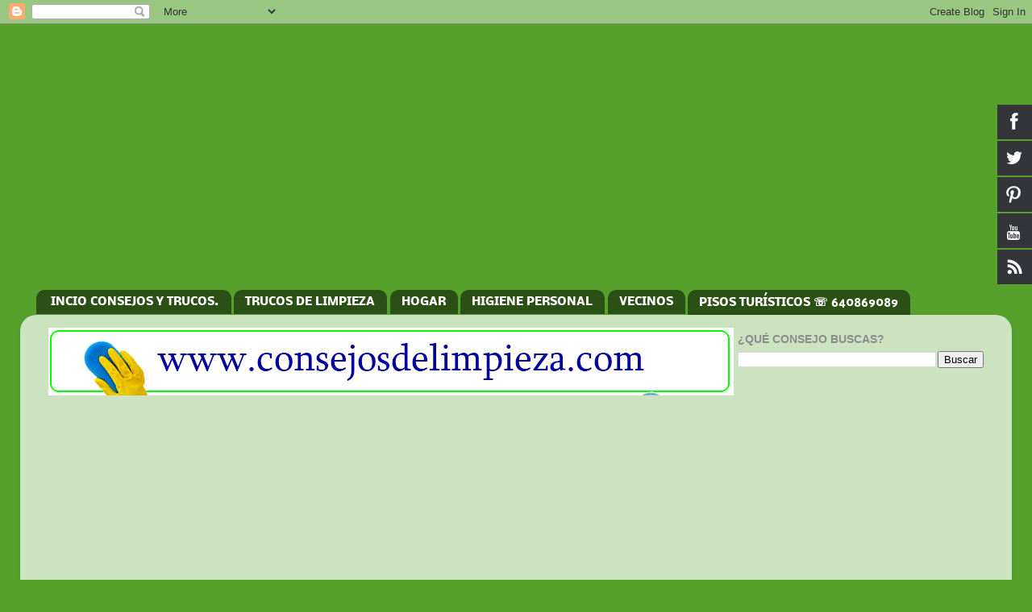

--- FILE ---
content_type: text/html; charset=UTF-8
request_url: https://www.consejosdelimpieza.com/2010/08/eliminar-marcas-de-quemaduras-en.html
body_size: 24206
content:
<!DOCTYPE html>
<html class='v2' dir='ltr' xmlns='http://www.w3.org/1999/xhtml' xmlns:b='http://www.google.com/2005/gml/b' xmlns:data='http://www.google.com/2005/gml/data' xmlns:expr='http://www.google.com/2005/gml/expr'>
<head>
<link href='https://www.blogger.com/static/v1/widgets/335934321-css_bundle_v2.css' rel='stylesheet' type='text/css'/>
<script async='async' data-ad-client='ca-pub-2233442874073783' src='https://pagead2.googlesyndication.com/pagead/js/adsbygoogle.js'></script><!-- Google Tag Manager -->
<script>(function(w,d,s,l,i){w[l]=w[l]||[];w[l].push({'gtm.start':
new Date().getTime(),event:'gtm.js'});var f=d.getElementsByTagName(s)[0],
j=d.createElement(s), dl=l!='dataLayer'?'&l='+l:'';j.async=true;j.src=
'https://www.googletagmanager.com/gtm.js?id='+i+dl;f.parentNode.insertBefore(j,f);
})(window,document,'script','dataLayer','GTM-TQHSJWB');</script>
<!-- End Google Tag Manager -->
<script async='async' custom-element='amp-auto-ads' src='https://cdn.ampproject.org/v0/amp-auto-ads-0.1.js'>
</script>
<style type='text/css'>@font-face{font-family:'Nobile';font-style:normal;font-weight:700;font-display:swap;src:url(//fonts.gstatic.com/s/nobile/v19/m8JQjflSeaOVl1iO4ojDd5RF.ttf)format('truetype');}</style>
<style>.async-hide { opacity: 0 !important} </style>
<script>(function(a,s,y,n,c,h,i,d,e){s.className+=' '+y;h.start=1*new Date;
h.end=i=function(){s.className=s.className.replace(RegExp(' ?'+y),'')};
(a[n]=a[n]||[]).hide=h;setTimeout(function(){i();h.end=null},c);h.timeout=c;
})(window,document.documentElement,'async-hide','dataLayer',4000,
{'GTM-5N9DFLM':true});</script>
<script>
  (function(i,s,o,g,r,a,m){i['GoogleAnalyticsObject']=r;i[r]=i[r]||function(){
  (i[r].q=i[r].q||[]).push(arguments)},i[r].l=1*new Date();a=s.createElement(o),
  m=s.getElementsByTagName(o)[0];a.async=1;a.src=g;m.parentNode.insertBefore(a,m)
  })(window,document,'script','https://www.google-analytics.com/analytics.js','ga');
  ga('create', 'UA-40508236-1', 'auto');
  ga('require', 'GTM-5N9DFLM');
  ga('send', 'pageview');
</script>
<script async='async' src='//pagead2.googlesyndication.com/pagead/js/adsbygoogle.js'></script>
<script>
     (adsbygoogle = window.adsbygoogle || []).push({
          google_ad_client: "ca-pub-2233442874073783",
          enable_page_level_ads: true
     });
</script>
<meta content='aHR0cDovL3d3dy5jb25zZWpvc2RlbGltcGllemEuY29t' name='publisuites-verify-code'/>
<meta content='1277ad1305' name='bloguzz'/>
<meta content='89146570967a56a3888d8415b2feb5fc' name='p:domain_verify'/><meta content='2-VfaPPDFw62d7ONpm1U32tMUDN_elbtge8MGp32bB0' name='google-site-verification'/>
<meta content='EmwOfX9Xbo1Ih3AWeCK3dV2LHWS1ZSqAAdpeWk_Fjt8' name='google-site-verification'/><meta content='89146570967a56a3888d8415b2feb5fc' name='p:domain_verify'/>
<meta content='89146570967a56a3888d8415b2feb5fc' name='p:domain_verify'/>
<script>
  (adsbygoogle = window.adsbygoogle || []).push({
    google_ad_client: "ca-pub-2233442874073783",
    enable_page_level_ads: true
  });
</script>
<script type='text/javascript'>
      (function() {
        var po = document.createElement("script"); po.type = "text/javascript"; po.async = true;
        po.src = "https://apis.google.com/js/plusone.js?publisherid=106326751170822652108";
        var s = document.getElementsByTagName("script")[0]; s.parentNode.insertBefore(po, s);
      })();
    </script>
<meta content='461599e92188de10eb958ab5207842f3' name='p:domain_verify'/>
<meta content='4cpqRYCUAQUTUvkj819mZpmPxoC6vNmEsFFBG2RzEtk' name='google-site-verification'/>
<meta content='47E74D1357266BB44C5B575587F9F1D9' name='msvalidate.01'/>
<script type='text/javascript'>
      var _gaq = _gaq || [];
      _gaq.push(['_setAccount', 'UA-13302737-2']);
                 _gaq.push(['_trackPageview']);
                 (function() {
                 var ga = document.createElement('script'); ga.type = 'text/javascript'; ga.async = true;
                 ga.src = ('https:' == document.location.protocol ? 'https://' : 'http://') + 'stats.g.doubleclick.net/dc.js';
                 var s = document.getElementsByTagName('script')[0]; s.parentNode.insertBefore(ga, s);
                 })();
    </script>
<meta content='IE=EmulateIE7' http-equiv='X-UA-Compatible'/>
<meta content='width=1100' name='viewport'/>
<meta content='text/html; charset=UTF-8' http-equiv='Content-Type'/>
<meta content='blogger' name='generator'/>
<link href='https://www.consejosdelimpieza.com/favicon.ico' rel='icon' type='image/x-icon'/>
<link href='https://www.consejosdelimpieza.com/2010/08/eliminar-marcas-de-quemaduras-en.html' rel='canonical'/>
<link rel="alternate" type="application/atom+xml" title="CONSEJOS DE LIMPIEZA, TRUCOS, TIPS Y REMEDIOS DEL HOGAR - Atom" href="https://www.consejosdelimpieza.com/feeds/posts/default" />
<link rel="alternate" type="application/rss+xml" title="CONSEJOS DE LIMPIEZA, TRUCOS, TIPS Y REMEDIOS DEL HOGAR - RSS" href="https://www.consejosdelimpieza.com/feeds/posts/default?alt=rss" />
<link rel="service.post" type="application/atom+xml" title="CONSEJOS DE LIMPIEZA, TRUCOS, TIPS Y REMEDIOS DEL HOGAR - Atom" href="https://www.blogger.com/feeds/7535437651637288777/posts/default" />

<link rel="alternate" type="application/atom+xml" title="CONSEJOS DE LIMPIEZA, TRUCOS, TIPS Y REMEDIOS DEL HOGAR - Atom" href="https://www.consejosdelimpieza.com/feeds/4641131466035209446/comments/default" />
<!--Can't find substitution for tag [blog.ieCssRetrofitLinks]-->
<link href='https://blogger.googleusercontent.com/img/b/R29vZ2xl/AVvXsEhvNivY7M1FtIMQGk7Lo_8CI_CanJQLeKCDzk-TG79baPq-6MxrYQGt90UvW21Rb-Y5vh9z-t9E2jCQFuQQhnM_h0LyYyodikEqddl0xtuEjBHRoWTrIu0pw2TA60uAq8o9WD35chsmm_8/s320/parquet.bmp' rel='image_src'/>
<meta content='Consejo rápido para quitar o disimular las manchas o quemaduras en suelos de parquet.' name='description'/>
<meta content='https://www.consejosdelimpieza.com/2010/08/eliminar-marcas-de-quemaduras-en.html' property='og:url'/>
<meta content='ELIMINAR MARCAS DE QUEMADURAS EN PARQUET' property='og:title'/>
<meta content='Consejo rápido para quitar o disimular las manchas o quemaduras en suelos de parquet.' property='og:description'/>
<meta content='https://blogger.googleusercontent.com/img/b/R29vZ2xl/AVvXsEhvNivY7M1FtIMQGk7Lo_8CI_CanJQLeKCDzk-TG79baPq-6MxrYQGt90UvW21Rb-Y5vh9z-t9E2jCQFuQQhnM_h0LyYyodikEqddl0xtuEjBHRoWTrIu0pw2TA60uAq8o9WD35chsmm_8/w1200-h630-p-k-no-nu/parquet.bmp' property='og:image'/>
<title>
ELIMINAR MARCAS DE QUEMADURAS EN PARQUET
          | 
          CONSEJOS DE LIMPIEZA, TRUCOS, TIPS Y REMEDIOS DEL HOGAR
</title>
<meta content='bHuuai8JbIakl4I0i2w2CH-Pq6I' name='alexaVerifyID'/>
<meta content='BE2E175DA2C78FDF794DAD889EDFD030' name='msvalidate.01'/>
<META content='e864a9ff20339a55' name='y_key'></META>
<script type='text/javascript'>
      var _gaq = _gaq || [];
      _gaq.push(['_setAccount', 'UA-13302737-2']);
                 _gaq.push(['_trackPageview']);
                 (function() {
                 var ga = document.createElement('script'); ga.type = 'text/javascript'; ga.async = true;
                 ga.src = ('https:' == document.location.protocol ? 'https://ssl' : 'http://www') + '.google-analytics.com/ga.js';
                 var s = document.getElementsByTagName('script')[0]; s.parentNode.insertBefore(ga, s);
                 })();
    </script>
<script type='text/javascript'>
      var _gaq = _gaq || [];
      _gaq.push(['_setAccount', 'UA-40508236-1']);
                 _gaq.push(['_setDomainName', 'consejosdelimpieza.com']);
                 _gaq.push(['_setAllowLinker', true]);
                 _gaq.push(['_trackPageview']);
                 (function() {
                 var ga = document.createElement('script'); ga.type = 'text/javascript'; ga.async = true;
                 ga.src = ('https:' == document.location.protocol ? 'https://ssl' : 'http://www') + '.google-analytics.com/ga.js';
                 var s = document.getElementsByTagName('script')[0]; s.parentNode.insertBefore(ga, s);
                 })();
    </script>
<style id='page-skin-1' type='text/css'><!--
/*-----------------------------------------------
Blogger Template Style
Name:     Picture Window
Designer: Josh Peterson
URL:      www.noaesthetic.com
----------------------------------------------- */
/* Variable definitions
====================
<Variable name="keycolor" description="Main Color" type="color" default="#1a222a"/>
<Variable name="body.background" description="Body Background" type="background"
color="#56a12c" default="#111111 url(http://themes.googleusercontent.com/image?id=1OACCYOE0-eoTRTfsBuX1NMN9nz599ufI1Jh0CggPFA_sK80AGkIr8pLtYRpNUKPmwtEa) repeat-x fixed top center"/>
<Group description="Page Text" selector="body">
<Variable name="body.font" description="Font" type="font"
default="normal normal 15px Arial, Tahoma, Helvetica, FreeSans, sans-serif"/>
<Variable name="body.text.color" description="Text Color" type="color" default="#333333"/>
</Group>
<Group description="Backgrounds" selector=".body-fauxcolumns-outer">
<Variable name="body.background.color" description="Outer Background" type="color" default="#296695"/>
<Variable name="header.background.color" description="Header Background" type="color" default="transparent"/>
<Variable name="post.background.color" description="Post Background" type="color" default="#ffffff"/>
</Group>
<Group description="Links" selector=".main-outer">
<Variable name="link.color" description="Link Color" type="color" default="#336699"/>
<Variable name="link.visited.color" description="Visited Color" type="color" default="#6699cc"/>
<Variable name="link.hover.color" description="Hover Color" type="color" default="#33aaff"/>
</Group>
<Group description="Blog Title" selector=".header h1">
<Variable name="header.font" description="Title Font" type="font"
default="normal normal 36px Arial, Tahoma, Helvetica, FreeSans, sans-serif"/>
<Variable name="header.text.color" description="Text Color" type="color" default="#ffffff" />
</Group>
<Group description="Tabs Text" selector=".tabs-inner .widget li a">
<Variable name="tabs.font" description="Font" type="font"
default="normal normal 15px Arial, Tahoma, Helvetica, FreeSans, sans-serif"/>
<Variable name="tabs.text.color" description="Text Color" type="color" default="#ffffff"/>
<Variable name="tabs.selected.text.color" description="Selected Color" type="color" default="#56a336"/>
</Group>
<Group description="Tabs Background" selector=".tabs-outer .PageList">
<Variable name="tabs.background.color" description="Background Color" type="color" default="transparent"/>
<Variable name="tabs.selected.background.color" description="Selected Color" type="color" default="transparent"/>
<Variable name="tabs.separator.color" description="Separator Color" type="color" default="transparent"/>
</Group>
<Group description="Post Title" selector="h3.post-title, .comments h4">
<Variable name="post.title.font" description="Title Font" type="font"
default="normal normal 18px Arial, Tahoma, Helvetica, FreeSans, sans-serif"/>
</Group>
<Group description="Post" selector=".post">
<Variable name="post.footer.text.color" description="Footer Text Color" type="color" default="#999999"/>
<Variable name="post.border.color" description="Border Color" type="color" default="#dddddd"/>
</Group>
<Group description="Gadgets" selector="h2">
<Variable name="widget.title.font" description="Title Font" type="font"
default="bold normal 13px Arial, Tahoma, Helvetica, FreeSans, sans-serif"/>
<Variable name="widget.title.text.color" description="Title Color" type="color" default="#888888"/>
</Group>
<Group description="Footer" selector=".footer-outer">
<Variable name="footer.text.color" description="Text Color" type="color" default="#cccccc"/>
<Variable name="footer.widget.title.text.color" description="Gadget Title Color" type="color" default="#aaaaaa"/>
</Group>
<Group description="Footer Links" selector=".footer-outer">
<Variable name="footer.link.color" description="Link Color" type="color" default="#99ccee"/>
<Variable name="footer.link.visited.color" description="Visited Color" type="color" default="#77aaee"/>
<Variable name="footer.link.hover.color" description="Hover Color" type="color" default="#33aaff"/>
</Group>
<Variable name="content.margin" description="Content Margin Top" type="length" default="20px"/>
<Variable name="content.padding" description="Content Padding" type="length" default="0"/>
<Variable name="content.background" description="Content Background" type="background"
default="transparent none repeat scroll top left"/>
<Variable name="content.border.radius" description="Content Border Radius" type="length" default="0"/>
<Variable name="content.shadow.spread" description="Content Shadow Spread" type="length" default="0"/>
<Variable name="header.padding" description="Header Padding" type="length" default="0"/>
<Variable name="header.background.gradient" description="Header Gradient" type="url"
default="none"/>
<Variable name="header.border.radius" description="Header Border Radius" type="length" default="0"/>
<Variable name="main.border.radius.top" description="Main Border Radius" type="length" default="20px"/>
<Variable name="footer.border.radius.top" description="Footer Border Radius Top" type="length" default="0"/>
<Variable name="footer.border.radius.bottom" description="Footer Border Radius Bottom" type="length" default="20px"/>
<Variable name="region.shadow.spread" description="Main and Footer Shadow Spread" type="length" default="3px"/>
<Variable name="region.shadow.offset" description="Main and Footer Shadow Offset" type="length" default="1px"/>
<Variable name="tabs.background.gradient" description="Tab Background Gradient" type="url" default="none"/>
<Variable name="tab.selected.background.gradient" description="Selected Tab Background" type="url"
default="url(http://www.blogblog.com/1kt/transparent/white80.png)"/>
<Variable name="tab.background" description="Tab Background" type="background"
default="transparent url(http://www.blogblog.com/1kt/transparent/black50.png) repeat scroll top left"/>
<Variable name="tab.border.radius" description="Tab Border Radius" type="length" default="10px" />
<Variable name="tab.first.border.radius" description="First Tab Border Radius" type="length" default="10px" />
<Variable name="tabs.border.radius" description="Tabs Border Radius" type="length" default="0" />
<Variable name="tabs.spacing" description="Tab Spacing" type="length" default=".25em"/>
<Variable name="tabs.margin.bottom" description="Tab Margin Bottom" type="length" default="0"/>
<Variable name="tabs.margin.sides" description="Tab Margin Sides" type="length" default="20px"/>
<Variable name="main.background" description="Main Background" type="background"
default="transparent url(http://www.blogblog.com/1kt/transparent/white80.png) repeat scroll top left"/>
<Variable name="main.padding.sides" description="Main Padding Sides" type="length" default="20px"/>
<Variable name="footer.background" description="Footer Background" type="background"
default="transparent url(http://www.blogblog.com/1kt/transparent/black50.png) repeat scroll top left"/>
<Variable name="post.margin.sides" description="Post Margin Sides" type="length" default="-20px"/>
<Variable name="post.border.radius" description="Post Border Radius" type="length" default="5px"/>
<Variable name="widget.title.text.transform" description="Widget Title Text Transform" type="string" default="uppercase"/>
<Variable name="startSide" description="Side where text starts in blog language" type="automatic" default="left"/>
<Variable name="endSide" description="Side where text ends in blog language" type="automatic" default="right"/>
*/
/* Content
----------------------------------------------- */
body {
font: normal normal 15px Arial, Tahoma, Helvetica, FreeSans, sans-serif;
color: #474747;
background: #56a12c none no-repeat scroll center center;
}
html body .region-inner {
min-width: 0;
max-width: 100%;
width: auto;
}
.content-outer {
font-size: 90%;
}
a:link {
text-decoration:none;
color: #56a336;
}
a:visited {
text-decoration:none;
color: #87cd6a;
}
a:hover {
text-decoration:underline;
color: #83ff39;
}
.content-outer {
background: transparent none repeat scroll top left;
-moz-border-radius: 0;
-webkit-border-radius: 0;
-goog-ms-border-radius: 0;
border-radius: 0;
-moz-box-shadow: 0 0 0 rgba(0, 0, 0, .15);
-webkit-box-shadow: 0 0 0 rgba(0, 0, 0, .15);
-goog-ms-box-shadow: 0 0 0 rgba(0, 0, 0, .15);
box-shadow: 0 0 0 rgba(0, 0, 0, .15);
margin: 20px auto;
}
.content-inner {
padding: 0;
}
img { display: block; margin: auto; }
/* Header
----------------------------------------------- */
.header-outer {
background: rgba(61, 61, 61, 0) none repeat-x scroll top left;
_background-image: none;
color: #ffffff;
-moz-border-radius: 0;
-webkit-border-radius: 0;
-goog-ms-border-radius: 0;
border-radius: 0;
}
.Header img, .Header #header-inner {
-moz-border-radius: 0;
-webkit-border-radius: 0;
-goog-ms-border-radius: 0;
border-radius: 0;
}
.header-inner .Header .titlewrapper,
.header-inner .Header .descriptionwrapper {
padding-left: 0;
padding-right: 0;
}
.Header h1 {
font: normal normal 36px Arial, Tahoma, Helvetica, FreeSans, sans-serif;
text-shadow: 1px 1px 3px rgba(0, 0, 0, 0.3);
}
.Header h1 a {
color: #ffffff;
}
.Header .description {
font-size: 130%;
}
/* Tabs
----------------------------------------------- */
.tabs-inner {
margin: .5em 20px 0;
padding: 0;
}
.tabs-inner .section {
margin: 0;
}
.tabs-inner .widget ul {
padding: 0;
background: rgba(61, 61, 61, 0) none repeat scroll bottom;
-moz-border-radius: 0;
-webkit-border-radius: 0;
-goog-ms-border-radius: 0;
border-radius: 0;
}
.tabs-inner .widget li {
border: none;
}
.tabs-inner .widget li a {
display: inline-block;
padding: .5em 1em;
margin-right: .25em;
color: #ffffff;
font: normal bold 14px Nobile;
-moz-border-radius: 10px 10px 0 0;
-webkit-border-top-left-radius: 10px;
-webkit-border-top-right-radius: 10px;
-goog-ms-border-radius: 10px 10px 0 0;
border-radius: 10px 10px 0 0;
background: transparent url(//www.blogblog.com/1kt/transparent/black50.png) repeat scroll top left;
border-right: 1px solid rgba(61, 61, 61, 0);
}
.tabs-inner .widget li:first-child a {
padding-left: 1.25em;
-moz-border-radius-topleft: 10px;
-moz-border-radius-bottomleft: 0;
-webkit-border-top-left-radius: 10px;
-webkit-border-bottom-left-radius: 0;
-goog-ms-border-top-left-radius: 10px;
-goog-ms-border-bottom-left-radius: 0;
border-top-left-radius: 10px;
border-bottom-left-radius: 0;
}
.tabs-inner .widget li.selected a,
.tabs-inner .widget li a:hover {
position: relative;
z-index: 1;
background: rgba(61, 61, 61, 0) url(//www.blogblog.com/1kt/transparent/white80.png) repeat scroll bottom;
color: #56a336;
-moz-box-shadow: 0 0 3px rgba(0, 0, 0, .15);
-webkit-box-shadow: 0 0 3px rgba(0, 0, 0, .15);
-goog-ms-box-shadow: 0 0 3px rgba(0, 0, 0, .15);
box-shadow: 0 0 3px rgba(0, 0, 0, .15);
}
/* Headings
----------------------------------------------- */
h2 {
font: normal bold 14px Arial, Tahoma, Helvetica, FreeSans, sans-serif;
text-transform: uppercase;
color: #8c8c8c;
margin: .5em 0;
}
/* Main
----------------------------------------------- */
.main-outer {
background: transparent url(//www.blogblog.com/1kt/transparent/white80.png) repeat scroll top left;
-moz-border-radius: 20px 20px 0 0;
-webkit-border-top-left-radius: 20px;
-webkit-border-top-right-radius: 20px;
-webkit-border-bottom-left-radius: 0;
-webkit-border-bottom-right-radius: 0;
-goog-ms-border-radius: 20px 20px 0 0;
border-radius: 20px 20px 0 0;
-moz-box-shadow: 0 1px 3px rgba(0, 0, 0, .15);
-webkit-box-shadow: 0 1px 3px rgba(0, 0, 0, .15);
-goog-ms-box-shadow: 0 1px 3px rgba(0, 0, 0, .15);
box-shadow: 0 1px 3px rgba(0, 0, 0, .15);
}
.main-inner {
padding: 15px 20px 20px;
}
.main-inner .column-center-inner {
padding: 0 0;
}
.main-inner .column-left-inner {
padding-left: 0;
}
.main-inner .column-right-inner {
padding-right: 0;
}
/* Posts
----------------------------------------------- */
h3.post-title {
margin: 0;
font: normal bold 18px Arial, Tahoma, Helvetica, FreeSans, sans-serif;
}
.comments h4 {
margin: 1em 0 0;
font: normal bold 18px Arial, Tahoma, Helvetica, FreeSans, sans-serif;
}
.post-outer {
background-color: #ffffff;
border: solid 1px #dedede;
-moz-border-radius: 5px;
-webkit-border-radius: 5px;
border-radius: 5px;
-goog-ms-border-radius: 5px;
padding: 15px 20px;
margin: 0 -20px 20px;
}
.post-body {
line-height: 1.4;
font-size: 110%;
position: relative;
}
.post-header {
margin: 0 0 1.5em;
color: #9c9c9c;
line-height: 1.6;
}
.post-footer {
margin: .5em 0 0;
color: #9c9c9c;
line-height: 1.6;
}
#blog-pager {
font-size: 140%
}
#comments .comment-author {
padding-top: 1.5em;
border-top: dashed 1px #ccc;
border-top: dashed 1px rgba(128, 128, 128, .5);
background-position: 0 1.5em;
}
#comments .comment-author:first-child {
padding-top: 0;
border-top: none;
}
.avatar-image-container {
margin: .2em 0 0;
}
/* Widgets
----------------------------------------------- */
.widget ul, .widget #ArchiveList ul.flat {
padding: 0;
list-style: none;
}
.widget ul li, .widget #ArchiveList ul.flat li {
border-top: dashed 1px #ccc;
border-top: dashed 1px rgba(128, 128, 128, .5);
}
.widget ul li:first-child, .widget #ArchiveList ul.flat li:first-child {
border-top: none;
}
.widget .post-body ul {
list-style: disc;
}
.widget .post-body ul li {
border: none;
}
/* Footer
----------------------------------------------- */
.footer-outer {
color:#cdcdcd;
background: transparent url(//www.blogblog.com/1kt/transparent/black50.png) repeat scroll top left;
-moz-border-radius: 0 0 20px 20px;
-webkit-border-top-left-radius: 0;
-webkit-border-top-right-radius: 0;
-webkit-border-bottom-left-radius: 20px;
-webkit-border-bottom-right-radius: 20px;
-goog-ms-border-radius: 0 0 20px 20px;
border-radius: 0 0 20px 20px;
-moz-box-shadow: 0 1px 3px rgba(0, 0, 0, .15);
-webkit-box-shadow: 0 1px 3px rgba(0, 0, 0, .15);
-goog-ms-box-shadow: 0 1px 3px rgba(0, 0, 0, .15);
box-shadow: 0 1px 3px rgba(0, 0, 0, .15);
}
.footer-inner {
padding: 10px 20px 20px;
}
.footer-outer a {
color: #bcee9c;
}
.footer-outer a:visited {
color: #94ee7b;
}
.footer-outer a:hover {
color: #83ff39;
}
.footer-outer .widget h2 {
color: #acacac;
}
.sidebar img {
display: block;
margin-left: auto;
margin-right: auto;
}
background-image: url(leaves.png)
--></style>
<style id='template-skin-1' type='text/css'><!--
body {
min-width: 1230px;
}
.content-outer, .content-fauxcolumn-outer, .region-inner {
min-width: 1230px;
max-width: 1230px;
_width: 1230px;
}
.main-inner .columns {
padding-left: 0px;
padding-right: 350px;
}
.main-inner .fauxcolumn-center-outer {
left: 0px;
right: 350px;
/* IE6 does not respect left and right together */
_width: expression(this.parentNode.offsetWidth -
parseInt("0px") -
parseInt("350px") + 'px');
}
.main-inner .fauxcolumn-left-outer {
width: 0px;
}
.main-inner .fauxcolumn-right-outer {
width: 350px;
}
.main-inner .column-left-outer {
width: 0px;
right: 100%;
margin-left: -0px;
}
.main-inner .column-right-outer {
width: 350px;
margin-right: -350px;
}
#layout {
min-width: 0;
}
#layout .content-outer {
min-width: 0;
width: 800px;
}
#layout .region-inner {
min-width: 0;
width: auto;
}
--></style>
<script src="//ajax.googleapis.com/ajax/libs/jquery/1.8.3/jquery.min.js" type="text/javascript"></script>
<script src="//ajax.googleapis.com/ajax/libs/jqueryui/1.9.2/jquery-ui.min.js" type="text/javascript"></script>
<script>
      $(window).load(function(){
        $('.botones-sociales .social').mouseenter(function(){
          $(this).stop();
        $(this).animate({width:'160'}, 500, 'easeOutBounce',function(){}); 
                        });
        $('.botones-sociales .social').mouseleave(function(){
          $(this).stop();
        $(this).animate({width:'43'}, 500, 'easeOutBounce',function(){});
                        });
      });
    </script>
<link href='https://www.blogger.com/dyn-css/authorization.css?targetBlogID=7535437651637288777&amp;zx=aee42b88-16d6-41cb-b289-40814d5c2b2c' media='none' onload='if(media!=&#39;all&#39;)media=&#39;all&#39;' rel='stylesheet'/><noscript><link href='https://www.blogger.com/dyn-css/authorization.css?targetBlogID=7535437651637288777&amp;zx=aee42b88-16d6-41cb-b289-40814d5c2b2c' rel='stylesheet'/></noscript>
<meta name='google-adsense-platform-account' content='ca-host-pub-1556223355139109'/>
<meta name='google-adsense-platform-domain' content='blogspot.com'/>

<!-- data-ad-client=ca-pub-2233442874073783 -->

</head><script async='async' src='//pagead2.googlesyndication.com/pagead/js/adsbygoogle.js'></script>
<script>
     (adsbygoogle = window.adsbygoogle || []).push({
          google_ad_client: "ca-pub-2233442874073783",
          enable_page_level_ads: true
     });
</script>
<meta content='578c224aa1b9cf7d129621767f2db58c' name='verification'/>
<body class='loading'><!-- Google Tag Manager (noscript) -->
<noscript><iframe height='0' src='https://www.googletagmanager.com/ns.html?id=GTM-TQHSJWB' style='display:none;visibility:hidden' width='0'></iframe></noscript>
<!-- End Google Tag Manager (noscript) -->
<div class='navbar section' id='navbar'><div class='widget Navbar' data-version='1' id='Navbar1'><script type="text/javascript">
    function setAttributeOnload(object, attribute, val) {
      if(window.addEventListener) {
        window.addEventListener('load',
          function(){ object[attribute] = val; }, false);
      } else {
        window.attachEvent('onload', function(){ object[attribute] = val; });
      }
    }
  </script>
<div id="navbar-iframe-container"></div>
<script type="text/javascript" src="https://apis.google.com/js/platform.js"></script>
<script type="text/javascript">
      gapi.load("gapi.iframes:gapi.iframes.style.bubble", function() {
        if (gapi.iframes && gapi.iframes.getContext) {
          gapi.iframes.getContext().openChild({
              url: 'https://www.blogger.com/navbar/7535437651637288777?po\x3d4641131466035209446\x26origin\x3dhttps://www.consejosdelimpieza.com',
              where: document.getElementById("navbar-iframe-container"),
              id: "navbar-iframe"
          });
        }
      });
    </script><script type="text/javascript">
(function() {
var script = document.createElement('script');
script.type = 'text/javascript';
script.src = '//pagead2.googlesyndication.com/pagead/js/google_top_exp.js';
var head = document.getElementsByTagName('head')[0];
if (head) {
head.appendChild(script);
}})();
</script>
</div></div>
<div class='body-fauxcolumns'>
<div class='fauxcolumn-outer body-fauxcolumn-outer'>
<div class='cap-top'>
<div class='cap-left'></div>
<div class='cap-right'></div>
</div>
<div class='fauxborder-left'>
<div class='fauxborder-right'></div>
<div class='fauxcolumn-inner'>
</div>
</div>
<div class='cap-bottom'>
<div class='cap-left'></div>
<div class='cap-right'></div>
</div>
</div>
</div>
<div class='content'>
<div class='content-fauxcolumns'>
<div class='fauxcolumn-outer content-fauxcolumn-outer'>
<div class='cap-top'>
<div class='cap-left'></div>
<div class='cap-right'></div>
</div>
<div class='fauxborder-left'>
<div class='fauxborder-right'></div>
<div class='fauxcolumn-inner'>
</div>
</div>
<div class='cap-bottom'>
<div class='cap-left'></div>
<div class='cap-right'></div>
</div>
</div>
</div>
<div class='content-outer'>
<div class='content-cap-top cap-top'>
<div class='cap-left'></div>
<div class='cap-right'></div>
</div>
<div class='fauxborder-left content-fauxborder-left'>
<div class='fauxborder-right content-fauxborder-right'></div>
<div class='content-inner'>
<header>
<div class='header-outer'>
<div class='header-cap-top cap-top'>
<div class='cap-left'></div>
<div class='cap-right'></div>
</div>
<div class='fauxborder-left header-fauxborder-left'>
<div class='fauxborder-right header-fauxborder-right'></div>
<div class='region-inner header-inner'>
<div class='header no-items section' id='header'></div>
</div>
</div>
<div class='header-cap-bottom cap-bottom'>
<div class='cap-left'></div>
<div class='cap-right'></div>
</div>
</div>
</header>
<div class='tabs-outer'>
<div class='tabs-cap-top cap-top'>
<div class='cap-left'></div>
<div class='cap-right'></div>
</div>
<div class='fauxborder-left tabs-fauxborder-left'>
<div class='fauxborder-right tabs-fauxborder-right'></div>
<div class='region-inner tabs-inner'>
<div class='tabs section' id='crosscol'><div class='widget HTML' data-version='1' id='HTML10'>
<div class='widget-content'>
<script async src="//pagead2.googlesyndication.com/pagead/js/adsbygoogle.js"></script>
<!-- adaptable consejos 15 junio 2016 -->
<ins class="adsbygoogle"
     style="display:block"
     data-ad-client="ca-pub-2233442874073783"
     data-ad-slot="5609887354"
     data-ad-format="auto"></ins>
<script>
(adsbygoogle = window.adsbygoogle || []).push({});
</script>
</div>
<div class='clear'></div>
</div></div>
<div class='tabs section' id='crosscol-overflow'><div class='widget PageList' data-version='1' id='PageList1'>
<h2>
TRUCOS, CONSEJOS Y REMEDIOS CASEROS DE LIMPIEZA
</h2>
<div class='widget-content'>
<ul>
<li>
<a href='https://www.consejosdelimpieza.com/'>
INCIO CONSEJOS Y TRUCOS.
</a>
</li>
<li>
<a href='https://www.consejosdelimpieza.com/p/seccion-de-limpieza.html'>
TRUCOS DE LIMPIEZA
</a>
</li>
<li>
<a href='https://www.consejosdelimpieza.com/p/hogar_27.html'>
HOGAR
</a>
</li>
<li>
<a href='http://www.consejosdelimpieza.com/p/higiene-personal.html'>
HIGIENE PERSONAL
</a>
</li>
<li>
<a href='https://www.consejosdelimpieza.com/p/comunidades-y-fincas.html'>
VECINOS
</a>
</li>
<li>
<a href='https://www.consejosdelimpieza.com/p/limpieza-airbnb.html'>
PISOS TURÍSTICOS &#9743; 640869089
</a>
</li>
</ul>
<div class='clear'></div>
</div>
</div></div>
</div>
</div>
<div class='tabs-cap-bottom cap-bottom'>
<div class='cap-left'></div>
<div class='cap-right'></div>
</div>
</div>
<div class='main-outer'>
<div class='main-cap-top cap-top'>
<div class='cap-left'></div>
<div class='cap-right'></div>
</div>
<div class='fauxborder-left main-fauxborder-left'>
<div class='fauxborder-right main-fauxborder-right'></div>
<div class='region-inner main-inner'>
<div class='columns fauxcolumns'>
<div class='fauxcolumn-outer fauxcolumn-center-outer'>
<div class='cap-top'>
<div class='cap-left'></div>
<div class='cap-right'></div>
</div>
<div class='fauxborder-left'>
<div class='fauxborder-right'></div>
<div class='fauxcolumn-inner'>
</div>
</div>
<div class='cap-bottom'>
<div class='cap-left'></div>
<div class='cap-right'></div>
</div>
</div>
<div class='fauxcolumn-outer fauxcolumn-left-outer'>
<div class='cap-top'>
<div class='cap-left'></div>
<div class='cap-right'></div>
</div>
<div class='fauxborder-left'>
<div class='fauxborder-right'></div>
<div class='fauxcolumn-inner'>
</div>
</div>
<div class='cap-bottom'>
<div class='cap-left'></div>
<div class='cap-right'></div>
</div>
</div>
<div class='fauxcolumn-outer fauxcolumn-right-outer'>
<div class='cap-top'>
<div class='cap-left'></div>
<div class='cap-right'></div>
</div>
<div class='fauxborder-left'>
<div class='fauxborder-right'></div>
<div class='fauxcolumn-inner'>
</div>
</div>
<div class='cap-bottom'>
<div class='cap-left'></div>
<div class='cap-right'></div>
</div>
</div>
<!-- corrects IE6 width calculation -->
<div class='columns-inner'>
<div class='column-center-outer'>
<div class='column-center-inner'>
<div class='main section' id='main'><div class='widget Header' data-version='1' id='Header1'>
<div id='header-inner'>
<a href='https://www.consejosdelimpieza.com/' style='display: block'>
<img alt='CONSEJOS DE LIMPIEZA, TRUCOS, TIPS Y REMEDIOS DEL HOGAR' height='85px; ' id='Header1_headerimg' src='https://blogger.googleusercontent.com/img/b/R29vZ2xl/AVvXsEjN5uq_IADvNILU5YaRjRn5mnuX4k3D3nXcE4EP-Hd4g9Nd6hpsVSwCQnR5ectEqLprCP5qIg4mOqhfhW5ZlgmqWwqNdC7zK1itwQeTBhIwzJKNAishoOj1gjkvxpipUmJMY6aCbVcLk8PS/s1600/BIENVENIDOS-AL-BLOG-DE-LIMPIEZA.gif' style='display: block' width='850px; '/>
</a>
</div>
</div><div class='widget HTML' data-version='1' id='HTML9'>
<div class='widget-content'>
<script async src="//pagead2.googlesyndication.com/pagead/js/adsbygoogle.js"></script>
<!-- adaptable moviles marzo 2015 -->
<ins class="adsbygoogle"
     style="display:block"
     data-ad-client="ca-pub-2233442874073783"
     data-ad-slot="7793205756"
     data-ad-format="auto"></ins>
<script>
(adsbygoogle = window.adsbygoogle || []).push({});
</script>
</div>
<div class='clear'></div>
</div><div class='widget HTML' data-version='1' id='HTML11'>
<div class='widget-content'>
<div id="cse-search-results"></div>
<script type="text/javascript">
  var googleSearchIframeName = "cse-search-results";
  var googleSearchFormName = "cse-search-box";
  var googleSearchFrameWidth = 800;
  var googleSearchDomain = "www.google.es";
  var googleSearchPath = "/cse";
</script>
<script type="text/javascript" src="//www.google.com/afsonline/show_afs_search.js"></script>
</div>
<div class='clear'></div>
</div><div class='widget Blog' data-version='1' id='Blog1'>
<div class='blog-posts hfeed'>
<!--Can't find substitution for tag [defaultAdStart]-->

                                        <div class="date-outer">
                                      

                                        <div class="date-posts">
                                      
<div class='post-outer'>
<div class='post hentry'>
<a name='4641131466035209446'></a>
<h3 class='post-title entry-title'>
ELIMINAR MARCAS DE QUEMADURAS EN PARQUET
</h3>
<div class='post-header'>
<div class='post-header-line-1'></div>
</div>
<div class='post-body entry-content' id='post-body-4641131466035209446'>
<div dir="ltr" style="text-align: left;" trbidi="on">
<div dir="ltr" style="text-align: left;" trbidi="on">
<div style="text-align: justify;">
<div class="separator" style="clear: both; text-align: center;">
<a href="https://blogger.googleusercontent.com/img/b/R29vZ2xl/AVvXsEhvNivY7M1FtIMQGk7Lo_8CI_CanJQLeKCDzk-TG79baPq-6MxrYQGt90UvW21Rb-Y5vh9z-t9E2jCQFuQQhnM_h0LyYyodikEqddl0xtuEjBHRoWTrIu0pw2TA60uAq8o9WD35chsmm_8/s1600/parquet.bmp" imageanchor="1" style="clear: left; float: left; margin-bottom: 1em; margin-right: 1em;"><img border="0" height="320" ox="true" src="https://blogger.googleusercontent.com/img/b/R29vZ2xl/AVvXsEhvNivY7M1FtIMQGk7Lo_8CI_CanJQLeKCDzk-TG79baPq-6MxrYQGt90UvW21Rb-Y5vh9z-t9E2jCQFuQQhnM_h0LyYyodikEqddl0xtuEjBHRoWTrIu0pw2TA60uAq8o9WD35chsmm_8/s320/parquet.bmp" width="320" /></a></div>
<div style="float: right; padding: 10px;">
<script async="" src="//pagead2.googlesyndication.com/pagead/js/adsbygoogle.js"></script>
<!-- Boton pequeño solo texto -->
<br />
<ins class="adsbygoogle" data-ad-client="ca-pub-2233442874073783" data-ad-slot="6165496959" style="display: inline-block; height: 125px; width: 125px;"></ins><script>
(adsbygoogle = window.adsbygoogle || []).push({});
</script></div>
<span style="font-family: &quot;verdana&quot; , sans-serif;">Como todos ya sabemos, los&nbsp;suelos en&nbsp;parquet le dan un toque de calidez y distinción a cualquier ambiente.&nbsp;Debido a&nbsp;que es un material delicado y resistente a la vez, siempre deben lucir sanos y sin las imperfecciones derivadas de su utilización.</span></div>
<div style="text-align: justify;">
<span style="font-family: &quot;verdana&quot; , sans-serif;"><br /></span></div>
<div style="text-align: justify;">
<span style="font-family: &quot;verdana&quot; , sans-serif;">Hace solo algunos años, sólo la gente con mayor poder adquisitivo podía lucir estos bellísimos pisos; con el tiempo y gracias a la tecnología, este piso ya se puede encontrar en todos los hogares, dándoles la oportunidad de poder disfrutar de un ambiente que invita a la charla y reunión con amigos y muy fácil de mantener.</span> </div>
<div style="text-align: justify;">
<span style="font-family: &quot;verdana&quot; , sans-serif;"></span></div>
<div style="text-align: justify;">
<span style="font-family: &quot;verdana&quot; , sans-serif;"><br /></span></div>
<div style="text-align: justify;">
<span style="font-family: &quot;verdana&quot; , sans-serif;">Si bien estos pisos son muy sencillos de instalar, hay algunas pautas a tener en cuenta en su mantenimiento para que sierpe luzcan perfecto. Lo ideal es evitar los rayones, manchas de agua y las quemaduras. Éstas últimas requieren un poco más de trabajo a la hora de eliminarlas de la madera, pero no es tarea imposible.</span> <br />
<span style="font-family: &quot;verdana&quot; , sans-serif;"><br /></span></div>
<div style="text-align: justify;">
<script async="" src="//pagead2.googlesyndication.com/pagead/js/adsbygoogle.js"></script>
<!-- móviles 9 de noviembre 2016 -->
<br />
<ins class="adsbygoogle" data-ad-client="ca-pub-2233442874073783" data-ad-format="auto" data-ad-slot="9129487353" style="display: block;"></ins><script>
(adsbygoogle = window.adsbygoogle || []).push({});
</script>
<span style="font-family: &quot;verdana&quot; , sans-serif;"></span></div>
<div style="text-align: justify;">
<span style="font-family: &quot;verdana&quot; , sans-serif;"><br /></span></div>
<div style="text-align: justify;">
<h1 style="text-align: center;">
<span style="background-color: cyan; color: #cc0000;"><span style="font-family: &quot;verdana&quot; , sans-serif; font-size: large;">ELIMINACIÓN DE MANCHA QUEMADURA&nbsp;SUPERFICIAL EN PARQUET</span></span></h1>
<div style="text-align: justify;">
<span style="font-family: &quot;verdana&quot; , sans-serif;"></span></div>
<div style="text-align: justify;">
<span style="font-family: &quot;verdana&quot; , sans-serif;">Si la quemadura no es muy profunda, primero se debe pasar una lija de grano grueso por encima de la misma, luego una intermedia y finalmente una muy fina para lograr un buen acabado. A continuación se deberá barnizar con la laca y el color apropiado par que no haya diferencia con el resto del suelo.</span></div>
<div style="text-align: justify;">
<span style="font-family: &quot;verdana&quot; , sans-serif;"><br /></span></div>
<div style="text-align: justify;">
<span style="font-family: &quot;verdana&quot; , sans-serif;"><span style="background-color: red; color: yellow;"></span></span><br />
<h2>
<span style="font-family: &quot;verdana&quot; , sans-serif;"><span style="background-color: red; color: yellow;">CONSEJO PARA LA QUEMADURA EN LA TARIMA</span></span></h2>
</div>
<div style="float: right; padding: 10px;">
<script async="" src="//pagead2.googlesyndication.com/pagead/js/adsbygoogle.js"></script>
<!-- cuadrado grande dentro de entrada -->
<br />
<ins class="adsbygoogle" data-ad-client="ca-pub-2233442874073783" data-ad-slot="9024244955" style="display: inline-block; height: 280px; width: 336px;"></ins><script>
(adsbygoogle = window.adsbygoogle || []).push({});
</script></div>
<div style="text-align: justify;">
<span style="font-family: &quot;verdana&quot; , sans-serif;">Si la quemadura es muy profunda, seguramente el paso anterior nos resultará insuficiente. Por lo que se aconseja cambiar el bloque completo, colocar uno nuevo, darle color y luego lustrar todo el parquet para otorgarle un brillo mas uniforme.</span></div>
<div style="text-align: justify;">
<span style="font-family: &quot;verdana&quot; , sans-serif;"><br /></span></div>
<div style="text-align: justify;">
<span style="font-family: &quot;verdana&quot; , sans-serif;"><span style="background-color: red; color: yellow;">Nota.</span> Siempre se aconseja que al comprar el piso de parquet, se compre un poco mas de lo necesario, para poder contar con madera del mismo lote para reemplazar en el caso de alguna rotura o quemadura demasiado grande.</span> </div>
<div style="text-align: justify;">
<span style="font-family: &quot;verdana&quot; , sans-serif;"></span>&nbsp; </div>
<div style="text-align: justify;">
<span style="font-family: &quot;verdana&quot; , sans-serif;">Para terminar, siempre tenga en cuenta que el mantenimiento preventivo le permitirá mantener por mas tiempo y con menos esfuerzo cualquier superficie en el hogar, para ello es importantísimo que barra diariamente (escoba o mopa) la superficie para retirar la suciedad, y para que nunca tenga que hacer todo el trabajo de limpieza al mismo tiempo.</span> </div>
<div style="text-align: justify;">
<span style="font-family: &quot;verdana&quot; , sans-serif;"></span>&nbsp; </div>
<div style="text-align: justify;">
<span style="font-family: &quot;verdana&quot; , sans-serif;">Un saludo,&nbsp;</span><br />
<span style="color: #38761d; font-family: &quot;verdana&quot; , sans-serif;"><b>Consejosdelimpieza.com</b></span></div>
</div>
</div>
<br />
<div class="article-author">
<div class="article-author-content">
<div class="separator" style="clear: both; text-align: center;">
<a href="https://blogger.googleusercontent.com/img/b/R29vZ2xl/AVvXsEg_t2tpcD8GTe_nDa0PGCRB7CQDQ4wMeEU9Ul_smTyi4V54dY2CMxRn6gKfn7w9GkRmO0_Sl3qQxgDacC0oa6k_ZFzzfiWkVuCUYQzcX1DYqrkzomGmjVj3UMjTDpf0_gfz8kou4U2_0M4g/s1600/sergio+martinez+limpieza.jpg" imageanchor="1" style="clear: left; float: left; margin-bottom: 1em; margin-right: 1em;"><img border="0" data-original-height="100" data-original-width="100" src="https://blogger.googleusercontent.com/img/b/R29vZ2xl/AVvXsEg_t2tpcD8GTe_nDa0PGCRB7CQDQ4wMeEU9Ul_smTyi4V54dY2CMxRn6gKfn7w9GkRmO0_Sl3qQxgDacC0oa6k_ZFzzfiWkVuCUYQzcX1DYqrkzomGmjVj3UMjTDpf0_gfz8kou4U2_0M4g/s1600/sergio+martinez+limpieza.jpg" /></a></div>
<span class="bh-article-author-title" style="color: #20124d; font-family: &quot;arial&quot; , &quot;helvetica&quot; , sans-serif;"><b>Sergio Martínez &#8208; @TrucosLimpieza  </b></span><br />
<div class="bh-article-author-description">
<span class="bh-article-author-title" style="font-family: &quot;arial&quot; , &quot;helvetica&quot; , sans-serif;">Sergio es un psicólogo, especialista en Recursos Humanos y Marketing; con experiencia en empresas del sector de los servicios a terceros; un apasionado por los temas de Hogar, Jardín, servicios profesionales y "adorador" de las mascotas.</span><br />
<span class="bh-article-author-title" style="font-family: &quot;arial&quot; , &quot;helvetica&quot; , sans-serif;">Absolutamente convencido de que:</span><br />
<div style="text-align: center;">
<span class="bh-article-author-title" style="font-family: &quot;arial&quot; , &quot;helvetica&quot; , sans-serif;"><b><u>TODOS TENEMOS SIEMPRE UNA PREGUNTA SOBRE LIMPIEZA.</u></b></span></div>
</div>
<span class="bh-article-author-title"><span style="font-family: &quot;arial&quot; , &quot;helvetica&quot; , sans-serif;">
  </span></span><br />
<div class="bh-article-author-description">
<span class="bh-article-author-title"><a class="bh-article-author-link" href="https://www.google.com/search?q=:www.consejosdelimpieza.com+site:consejosdelimpieza.com+&amp;sa=X&amp;ved=2ahUKEwipy8miyfXhAhX08eAKHVtiBc8QrAN6BAgDEBs&amp;biw=1680&amp;bih=939" target="_blank"><span style="font-family: &quot;arial&quot; , &quot;helvetica&quot; , sans-serif;">Ver más posts de Sergio</span></a> <svg class="" data-reactid="1102" height="12px" viewbox="0 0 24 12" width="16px"><polygon class="arrow__head" data-reactid="1103" points="5.6,12 7,10.6 3.7,6.9 3.7,6.9 3.7,4.9 3.7,4.9 7,1.4 5.6,0 0,5.9"></polygon><polygon class="arrow__stem" data-reactid="1104" points="3.75,7 3.7,7 24,7 24,5 3.7,5 3.7,5"></polygon></svg></span></div>
<span class="bh-article-author-title"></span></div>
</div>
<div class="fb-comments" data-colorscheme="light" data-href="http://www.consejosdelimpieza.com/2010/08/eliminar-marcas-de-quemaduras-en.html" data-numposts="10">
</div>
<span style="font-family: &quot;verdana&quot; , sans-serif;"><br /></span>
<span style="font-family: &quot;verdana&quot; , sans-serif;">Si quiere conocer todo lo relacionado con limpieza y mantenimiento de suelos de tarima, click en la siguiente imagen:</span><br />
<div class="separator" style="clear: both; text-align: center;">
<a href="http://www.consejosdelimpieza.com/2010/06/mantenimiento-y-limpieza-de-suelo-en.html"><img border="0" height="408" src="https://blogger.googleusercontent.com/img/b/R29vZ2xl/AVvXsEiYovQqmDNxStuf0vFTvZcH_UnTs_VLiJo9kEob1pz_GapAB2E43lReZ8MnR-Nu7VYEi9sJhbbsqmSq98ZIBrleLKHRYenKz85UH60KW61UaQJCPLL5Rf2GuKU9Rs5YC3fN6GqMdaiWVP95/s1600/como-limpiar-marcas-tarima.gif" width="640" /></a></div>
<span style="font-family: &quot;verdana&quot; , sans-serif;"><br /></span>

<script async="" src="//pagead2.googlesyndication.com/pagead/js/adsbygoogle.js"></script>
<!-- contenido relacionado con anuncios recom sept 2016 -->
<br />
<ins class="adsbygoogle" data-ad-client="ca-pub-2233442874073783" data-ad-format="autorelaxed" data-ad-slot="3191886159" style="display: block;"></ins><script>
(adsbygoogle = window.adsbygoogle || []).push({});
</script>

</div>
<div style='clear: both;'></div>
</div>
<div class='post-footer'>
<div class='post-footer-line post-footer-line-1'>
<script src="//connect.facebook.net/es_ES/all.js#xfbml=1"></script>
<fb:like font='arial' href='https://www.consejosdelimpieza.com/2010/08/eliminar-marcas-de-quemaduras-en.html' layout='button_count' send='true' show_faces='false'></fb:like>
<iframe allowTransparency='true' frameborder='0' scrolling='no' src='http://www.facebook.com/plugins/like.php?href=https://www.consejosdelimpieza.com/2010/08/eliminar-marcas-de-quemaduras-en.html&layout=button_count&show_faces=true&width=100&action=like&font=arial&colorscheme=light' style='border:none; overflow:hidden; width:100px; height:px'></iframe>
<span class='post-author vcard'>
Publicado por
<span class='fn'>
Unknown
</span>
</span>
<span class='post-timestamp'>
</span>
<span class='post-comment-link'>
</span>
<span class='post-icons'>
<span class='item-control blog-admin pid-1227639268'>
<a href='https://www.blogger.com/post-edit.g?blogID=7535437651637288777&postID=4641131466035209446&from=pencil' title='Editar entrada'>
<img alt="" class="icon-action" height="18" src="//img2.blogblog.com/img/icon18_edit_allbkg.gif" width="18">
</a>
</span>
</span>
</div>
<div class='post-footer-line post-footer-line-2'>
</div>
<div class='post-footer-line post-footer-line-3'></div>
</div>
</div>
<div class='comments' id='comments'>
<a name='comments'></a>
<h4>
0
comentarios
                                        :
                                      
</h4>
<div id='Blog1_comments-block-wrapper'>
<dl class='' id='comments-block'>
</dl>
</div>
<p class='comment-footer'>
<div class='comment-form'>
<a name='comment-form'></a>
<h4 id='comment-post-message'>
Publicar un comentario
</h4>
<p>
TU OPINIÓN ES MUY IMPORTANTE. Gracias !
</p>
<a href='https://www.blogger.com/comment/frame/7535437651637288777?po=4641131466035209446&hl=es&saa=85391&origin=https://www.consejosdelimpieza.com' id='comment-editor-src'></a>
<iframe allowtransparency='true' class='blogger-iframe-colorize blogger-comment-from-post' frameborder='0' height='410' id='comment-editor' name='comment-editor' src='' width='100%'></iframe>
<!--Can't find substitution for tag [post.friendConnectJs]-->
<script src='https://www.blogger.com/static/v1/jsbin/2830521187-comment_from_post_iframe.js' type='text/javascript'></script>
<script type='text/javascript'>
                                    BLOG_CMT_createIframe('https://www.blogger.com/rpc_relay.html', '0');
                                  </script>
</div>
</p>
<div id='backlinks-container'>
<div id='Blog1_backlinks-container'>
</div>
</div>
</div>
</div>
<!--Can't find substitution for tag [defaultAdEnd]-->
<div class='inline-ad'>
</div>
<!--Can't find substitution for tag [adStart]-->

                                      </div></div>
                                    
<!--Can't find substitution for tag [adEnd]-->
</div>
<div class='blog-pager' id='blog-pager'>
<span id='blog-pager-newer-link'>
<a class='blog-pager-newer-link' href='https://www.consejosdelimpieza.com/2010/08/como-eliminar-las-manchas-de-sudor-en.html' id='Blog1_blog-pager-newer-link' title='Entrada más reciente'>
Entrada más reciente
</a>
</span>
<span id='blog-pager-older-link'>
<a class='blog-pager-older-link' href='https://www.consejosdelimpieza.com/2010/07/como-eliminar-marcas-de-oxido-del-metal.html' id='Blog1_blog-pager-older-link' title='Entrada antigua'>
Entrada antigua
</a>
</span>
<a class='home-link' href='https://www.consejosdelimpieza.com/'>
Inicio
</a>
</div>
<div class='clear'></div>
<div class='post-feeds'>
<div class='feed-links'>
Suscribirse a:
<a class='feed-link' href='https://www.consejosdelimpieza.com/feeds/4641131466035209446/comments/default' target='_blank' type='application/atom+xml'>
Enviar comentarios
                                      (
                                      Atom
                                      )
                                    </a>
</div>
</div>
</div><div class='widget HTML' data-version='1' id='HTML14'>
<div class='widget-content'>
<div class="article-author">
<div class="article-author-content">
<div class="separator" style="clear: both; text-align: center;">
<a href="https://blogger.googleusercontent.com/img/b/R29vZ2xl/AVvXsEjnPwMWU3YNqfyU-9iUfHu9-EeB-gaepTQ_8mPHN9CiIFvWNos1qPq6fCx2Xdmdp97SxHOxa8EIVt48V8VZjCSzhoYMJfPJhFYCvJS6BYcbsgiNlucPtoZLU3ctl5P6ARlvj6fB9nBvWs1Z/s1600/sergio+martinez+limpieza.jpg" imageanchor="1" style="clear: left; float: left; margin-bottom: 1em; margin-right: 1em;"><img border="0" data-original-height="100" data-original-width="100" src="https://blogger.googleusercontent.com/img/b/R29vZ2xl/AVvXsEjnPwMWU3YNqfyU-9iUfHu9-EeB-gaepTQ_8mPHN9CiIFvWNos1qPq6fCx2Xdmdp97SxHOxa8EIVt48V8VZjCSzhoYMJfPJhFYCvJS6BYcbsgiNlucPtoZLU3ctl5P6ARlvj6fB9nBvWs1Z/s1600/sergio+martinez+limpieza.jpg" /></a></div>
<span class="bh-article-author-title" style="color: #20124d; font-family: &quot;arial&quot; , &quot;helvetica&quot; , sans-serif;"><b>Sergio Martínez &#8208; @TrucosLimpieza  </b></span><br />
<div class="bh-article-author-description">
<span class="bh-article-author-title" style="font-family: &quot;arial&quot; , &quot;helvetica&quot; , sans-serif;">Sergio es un psicólogo, especialista en Recursos Humanos y Marketing; con experiencia en empresas del sector de los servicios a terceros; un apasionado por los temas de Hogar, Jardín, servicios profesionales y "adorador" de las mascotas.</span><br />
<span class="bh-article-author-title" style="font-family: &quot;arial&quot; , &quot;helvetica&quot; , sans-serif;">Absolutamente convencido de que:</span><br />
<div style="text-align: center;">
<span class="bh-article-author-title" style="font-family: &quot;arial&quot; , &quot;helvetica&quot; , sans-serif;"><b><u>TODOS TENEMOS SIEMPRE UNA PREGUNTA SOBRE LIMPIEZA.</u></b></span></div>
</div>
<span class="bh-article-author-title"><span style="font-family: &quot;arial&quot; , &quot;helvetica&quot; , sans-serif;">
  </span></span><br />
<div class="bh-article-author-description">
<span class="bh-article-author-title"><a class="bh-article-author-link" href="https://www.google.com/search?q=:www.consejosdelimpieza.com+site:consejosdelimpieza.com+&amp;sa=X&amp;ved=2ahUKEwipy8miyfXhAhX08eAKHVtiBc8QrAN6BAgDEBs&amp;biw=1680&amp;bih=939"target="_blank"><span style="font-family: &quot;arial&quot; , &quot;helvetica&quot; , sans-serif;">Ver más posts de Sergio</span></a> <svg class="" data-reactid="1102" height="12px" viewbox="0 0 24 12" width="16px"><polygon class="arrow__head" data-reactid="1103" points="5.6,12 7,10.6 3.7,6.9 3.7,6.9 3.7,4.9 3.7,4.9 7,1.4 5.6,0 0,5.9"></polygon><polygon class="arrow__stem" data-reactid="1104" points="3.75,7 3.7,7 24,7 24,5 3.7,5 3.7,5"></polygon></svg></span></div>
<span class="bh-article-author-title"></span></div>
</div>
</div>
<div class='clear'></div>
</div></div>
</div>
</div>
<div class='column-left-outer'>
<div class='column-left-inner'>
<aside>
</aside>
</div>
</div>
<div class='column-right-outer'>
<div class='column-right-inner'>
<aside>
<div class='sidebar section' id='sidebar-right-1'><div class='widget BlogSearch' data-version='1' id='BlogSearch1'>
<h2 class='title'>&#191;QUÉ CONSEJO BUSCAS?</h2>
<div class='widget-content'>
<div id='BlogSearch1_form'>
<form action='https://www.consejosdelimpieza.com/search' class='gsc-search-box' target='_top'>
<table cellpadding='0' cellspacing='0' class='gsc-search-box'>
<tbody>
<tr>
<td class='gsc-input'>
<input autocomplete='off' class='gsc-input' name='q' size='10' title='search' type='text' value=''/>
</td>
<td class='gsc-search-button'>
<input class='gsc-search-button' title='search' type='submit' value='Buscar'/>
</td>
</tr>
</tbody>
</table>
</form>
</div>
</div>
<div class='clear'></div>
</div><div class='widget HTML' data-version='1' id='HTML12'>
<div class='widget-content'>
<script async src="//pagead2.googlesyndication.com/pagead/js/adsbygoogle.js"></script>
<script>
  (adsbygoogle = window.adsbygoogle || []).push({
    google_ad_client: "ca-pub-2233442874073783",
    enable_page_level_ads: true
  });
</script>
</div>
<div class='clear'></div>
</div><div class='widget HTML' data-version='1' id='HTML13'>
<div class='widget-content'>
<script async src="//pagead2.googlesyndication.com/pagead/js/adsbygoogle.js"></script>
<script>
  (adsbygoogle = window.adsbygoogle || []).push({
    google_ad_client: "ca-pub-2233442874073783",
    enable_page_level_ads: true
  });
</script>
</div>
<div class='clear'></div>
</div></div>
<table border='0' cellpadding='0' cellspacing='0' class='section-columns columns-2'>
<tbody>
<tr>
<td class='first columns-cell'>
<div class='sidebar section' id='sidebar-right-2-1'><div class='widget AdSense' data-version='1' id='AdSense3'>
<div class='widget-content'>
<script type="text/javascript">
    google_ad_client = "ca-pub-2233442874073783";
    google_ad_host = "ca-host-pub-1556223355139109";
    google_ad_slot = "4139054559";
    google_ad_width = 300;
    google_ad_height = 250;
</script>
<!-- consejosconserjeriaylimpieza_sidebar-right-2-1_AdSense3_300x250_as -->
<script type="text/javascript"
src="https://pagead2.googlesyndication.com/pagead/show_ads.js">
</script>
<div class='clear'></div>
</div>
</div></div>
</td>
<td class='columns-cell'>
<div class='sidebar no-items section' id='sidebar-right-2-2'></div>
</td>
</tr>
</tbody>
</table>
<div class='sidebar section' id='sidebar-right-3'><div class='widget PopularPosts' data-version='1' id='PopularPosts1'>
<h2>
TOP 10 CONSULTAS
</h2>
<div class='widget-content popular-posts'>
<ul>
<li>
<div class='item-content'>
<div class='item-thumbnail'>
<a href='https://www.consejosdelimpieza.com/2013/04/letreros-de-limpieza-para-imprimir.html' target='_blank'>
<img alt='' border='0' height='72' src='https://blogger.googleusercontent.com/img/b/R29vZ2xl/AVvXsEg-WTKgx23cQgVBc0XUlruMG3EnXnxopCfWVKLzTD13e2pfYO8g2JtR93akUQdu5gnkC-wDHhjI5cfA37upfh3YRnEvLdyGj82s4mutZNtb5aQzK9nE8aae3tyggPZZL2RyTpdKeXoeodM/s72-c/196_2_3.gif' width='72'/>
</a>
</div>
<div class='item-title'>
<a href='https://www.consejosdelimpieza.com/2013/04/letreros-de-limpieza-para-imprimir.html'>
LETREROS Y AVISOS SOBRE MANTENER LIMPIO ALGÚN LUGAR. FORMATO PARA IMPRIMIR.
</a>
</div>
<div class='item-snippet'>
   Muchos de nuestros asiduos lectores nos han sugerido una nota sobre algunos letreros o avisos que informen sobre los códigos de limpieza ...
</div>
</div>
<div style='clear: both;'></div>
</li>
<li>
<div class='item-content'>
<div class='item-thumbnail'>
<a href='https://www.consejosdelimpieza.com/2013/07/ELIMINAR-CUCARACHAS-PARA-SIEMPRE.html' target='_blank'>
<img alt='' border='0' height='72' src='https://blogger.googleusercontent.com/img/b/R29vZ2xl/AVvXsEglHY9U6EoEkLoPNBlOvLwLV3QzIscoVOLBmyGAQT0icSlTX5wE3myKCN9LnSabdiS41EpvXZEfG70SrWkZGnAgY4gcwsd3ty0zdIzqJYl0LaMVpi-TxztPLm28b8sCw6ZyKZHXjRcPpOWu/s72-c/Remedio-casero-mata-cucarachas.gif' width='72'/>
</a>
</div>
<div class='item-title'>
<a href='https://www.consejosdelimpieza.com/2013/07/ELIMINAR-CUCARACHAS-PARA-SIEMPRE.html'>
OLVÍDESE PARA SIEMPRE DE LAS CUCARACHAS EN SU CASA
</a>
</div>
<div class='item-snippet'>
En ésta ocasión la abuela es la protagonista, contándonos un remedio casero muy antiguo y efectivo para:   Matar para siempre las cucarachas...
</div>
</div>
<div style='clear: both;'></div>
</li>
<li>
<div class='item-content'>
<div class='item-thumbnail'>
<a href='https://www.consejosdelimpieza.com/2013/04/ahuyentar--evitar-perros-orinando-en-tu-casa.html' target='_blank'>
<img alt='' border='0' height='72' src='https://blogger.googleusercontent.com/img/b/R29vZ2xl/AVvXsEiQOpvC0MJ_gzNxILvsfweCw8K_dXSqMwQRlYUXvDQRXHRtftFlwuyYzM-eeb-0y5mfKPPS2iHWh_AbUIcpL67VAjFHgR2e9EHTCNjL9bk9oOo_y4zAmo6IuONEVbCE_QtiUi5L-aPXeIs/s72-c/evitar-perros-orinando-en-la-fachada.gif' width='72'/>
</a>
</div>
<div class='item-title'>
<a href='https://www.consejosdelimpieza.com/2013/04/ahuyentar--evitar-perros-orinando-en-tu-casa.html'>
SANTO REMEDIO PARA AHUYENTAR Y EVITAR QUE LOS PERROS SE ORINEN FRENTE A TU CASA.
</a>
</div>
<div class='item-snippet'>
           A muchas personas les agradan las mascotas, perros y gatos principalmente hacen parte de nuestras vidas, sin embargo ya sabemos q...
</div>
</div>
<div style='clear: both;'></div>
</li>
<li>
<div class='item-content'>
<div class='item-thumbnail'>
<a href='https://www.consejosdelimpieza.com/2011/02/aspectos-que-debe-conocer-del-oficio-de.html' target='_blank'>
<img alt='' border='0' height='72' src='https://blogger.googleusercontent.com/img/b/R29vZ2xl/AVvXsEjeaLV-LjqMCBtAfqrrCGtpU1dSujAkYv5F_3BxfN7IBw2JNwmWFvi2TlJoDeA4Mrs12lhMzNdAvuAFBh5IyEBv55RC1pbDfDZf3BfLSf01ANKOckKe2_FomZCORTgawgvELHA5Jnac4Jc/s72-c/CONSERJES%252C+CONSERJERIA.jpg' width='72'/>
</a>
</div>
<div class='item-title'>
<a href='https://www.consejosdelimpieza.com/2011/02/aspectos-que-debe-conocer-del-oficio-de.html'>
ASPECTOS QUE DEBE CONOCER DEL OFICIO DE CONSERJE O VIGILANTE DE FINCAS URBANAS.
</a>
</div>
<div class='item-snippet'>
    Como ya sabemos, el conserje es una persona de fundamental importancia en todo edificio, comunidad de propietarios o recintos de oficina...
</div>
</div>
<div style='clear: both;'></div>
</li>
<li>
<div class='item-content'>
<div class='item-thumbnail'>
<a href='https://www.consejosdelimpieza.com/2012/05/mantenga-limpio-sus-suelos-en.html' target='_blank'>
<img alt='' border='0' height='72' src='https://blogger.googleusercontent.com/img/b/R29vZ2xl/AVvXsEgWNYPuE7j-E-w-j0Irl-rQs6J0oCs67LTBuAiNGo3HCSA-nVTZmjJAG-uTlUToy5b4K8FOqt8x2n1be48snXtm4-nOc3J9TUmegyhvmdX9yyN-FvbsdgffUn-GeoPByVMCMfP8GwiqDBI/s72-c/limpiar-y-mantener-piso-pro.gif' width='72'/>
</a>
</div>
<div class='item-title'>
<a href='https://www.consejosdelimpieza.com/2012/05/mantenga-limpio-sus-suelos-en.html'>
MANTENGA LIMPIO LOS SUELOS DE PORCELANATO.
</a>
</div>
<div class='item-snippet'>
                Todos sabemos que éstos pisos son muy elegantes&#160;pero si&#160;no se toma el cuidado apropiado, esta porcelana se puede romper, man...
</div>
</div>
<div style='clear: both;'></div>
</li>
<li>
<div class='item-content'>
<div class='item-thumbnail'>
<a href='https://www.consejosdelimpieza.com/2012/09/cual-es-su-talla-en-usa-mex-uk.html' target='_blank'>
<img alt='' border='0' height='72' src='https://blogger.googleusercontent.com/img/b/R29vZ2xl/AVvXsEgt0xvycT0O5iglD60Xq8VLUyZm8bPhBomn-wq-ldPzpp1FrNw15OwqGbaep7F8VjBwM6Z85ZsgxGhPI7QFD3kVYJieTJzGM9LM5wDN1eF7MkdeALg66yamqCNmiM5BeGnH4TeAJWp_Yys/s72-c/correspondencia-de-tallas-r.gif' width='72'/>
</a>
</div>
<div class='item-title'>
<a href='https://www.consejosdelimpieza.com/2012/09/cual-es-su-talla-en-usa-mex-uk.html'>
CUAL ES SU TALLA EN USA, MEX, UK? (correspondencia de tallas).
</a>
</div>
<div class='item-snippet'>
        Algunas veces cuando viajamos o queremos comprar ropa importada, nos encontramos con la dificultad de no establecer exactamente la c...
</div>
</div>
<div style='clear: both;'></div>
</li>
<li>
<div class='item-content'>
<div class='item-thumbnail'>
<a href='https://www.consejosdelimpieza.com/2023/06/superclim-un-limpiador-multiusos-con.html' target='_blank'>
<img alt='' border='0' height='72' src='https://blogger.googleusercontent.com/img/b/R29vZ2xl/AVvXsEiwfJiV5YnQg-u7aq6-quJIW_blJDVT1YnpPzAA2uKOppR5xGLvfHD16sSQsQzMYddq9rHNeiFIPa2aIh2SjDiNr2zXsp4KkCXxpd_sU5r2me3An1-x2CoF72Ccvi4O0SIKxfJeAzMX4LatV6kAWIO5F6LU94myFHEWIxvrHX7NbiqCIALS695FsKAb9A/s72-w320-c-h320/superclim.png' width='72'/>
</a>
</div>
<div class='item-title'>
<a href='https://www.consejosdelimpieza.com/2023/06/superclim-un-limpiador-multiusos-con.html'>
SuperClim: Un limpiador multiusos con poder mágico para todo tipo de superficies
</a>
</div>
<div class='item-snippet'>
D esde que el hombre mostró interés en la limpieza, higiene y saneamiento de sus espacios, hace miles de años, es mucha la trayectoria de lo...
</div>
</div>
<div style='clear: both;'></div>
</li>
<li>
<div class='item-content'>
<div class='item-thumbnail'>
<a href='https://www.consejosdelimpieza.com/2010/09/7-razones-por-las-que-mueren-los-peces.html' target='_blank'>
<img alt='' border='0' height='72' src='https://blogger.googleusercontent.com/img/b/R29vZ2xl/AVvXsEglfjUMvkeFcLZK6KpIQPj-acwr0cZtw2uLzAHc0tm3FAHeRJSLbL9trvLJtuNbEMQU7IG7Up-SmBXQ6h2v5BIZZ1r3EDQV9W6EqT__CwfgC8m_pVLfiPVGwPIvzo_v8Tvngi2s4LnJbFOV/s72-c/razones-por-que-mueren-los-peces-pecera.gif' width='72'/>
</a>
</div>
<div class='item-title'>
<a href='https://www.consejosdelimpieza.com/2010/09/7-razones-por-las-que-mueren-los-peces.html'>
7 RAZONES POR LAS QUE MUEREN LOS PECES DE NUESTRA PECERA O ACUARIO.
</a>
</div>
<div class='item-snippet'>
      Las razones más comunes por las que mueren los peces de los acuarios o peceras de casa:   NOTA:  Antes de comenzar el procedimiento pr...
</div>
</div>
<div style='clear: both;'></div>
</li>
<li>
<div class='item-content'>
<div class='item-thumbnail'>
<a href='https://www.consejosdelimpieza.com/2012/08/consejos-de-limpieza-de-nobuk-ante.html' target='_blank'>
<img alt='' border='0' height='72' src='https://blogger.googleusercontent.com/img/b/R29vZ2xl/AVvXsEg-Pbwk_Dzdn9v5bHG5RFhfk-ciMdsQnHsTlR7f3CX0dlV0ELDEXYQmsHVyOwGTBXCNvTmeSRbQES4G9prlYJSmReyBiwITXzC9Z3baY2MFi-H-C9hE1GqnGqsp_UCo6VxmWExarNNTh7g/s72-c/limpiar-manchas-nobuk-gamuz.gif' width='72'/>
</a>
</div>
<div class='item-title'>
<a href='https://www.consejosdelimpieza.com/2012/08/consejos-de-limpieza-de-nobuk-ante.html'>
CONSEJOS DE LIMPIEZA DE NOBUK (ANTE-GAMUZA).
</a>
</div>
<div class='item-snippet'>
          Aunque es muy parecido a la gamuza hay diferencias entre ellos, sin embargo su procedimiento de limpieza es muy similar, el NOBUK ...
</div>
</div>
<div style='clear: both;'></div>
</li>
<li>
<div class='item-content'>
<div class='item-thumbnail'>
<a href='https://www.consejosdelimpieza.com/2011/02/se-puede-fumar-en-el-portal-de-mi.html' target='_blank'>
<img alt='' border='0' height='72' src='https://blogger.googleusercontent.com/img/b/R29vZ2xl/AVvXsEjfpCCoep8qNycVvaIahMwu8pq-GuR41tJs-dEeC1wAbz5_o-3_USI5xZ9DTpo5o17R40qc2nbLhqCMb5qsHtYSTbCO8I6CwnXQrK71V9TiVg2YoAB8WdIlna3CWklayGArrZzGcLb8Gbc/s72-c/ley+anti+tabaco+fincas+y+comunidades.jpg' width='72'/>
</a>
</div>
<div class='item-title'>
<a href='https://www.consejosdelimpieza.com/2011/02/se-puede-fumar-en-el-portal-de-mi.html'>
SE PUEDE FUMAR EN EL PORTAL DE LA COMUNIDAD DE PROPIETARIOS O VECINOS?
</a>
</div>
<div class='item-snippet'>
      Transcurridos más de cinco años de la entrada en vigor de la Ley 28/2005 de 26 de sobre las medidas sanitarias frente al tabaquismo, c...
</div>
</div>
<div style='clear: both;'></div>
</li>
</ul>
<div class='clear'></div>
</div>
</div><div class='widget HTML' data-version='1' id='HTML5'>
<div class='widget-content'>
<script async src="//pagead2.googlesyndication.com/pagead/js/adsbygoogle.js"></script>
<!-- sky grande en ka portada -->
<ins class="adsbygoogle"
     style="display:inline-block;width:300px;height:600px"
     data-ad-client="ca-pub-2233442874073783"
     data-ad-slot="8904663756"></ins>
<script>
(adsbygoogle = window.adsbygoogle || []).push({});
</script>
</div>
<div class='clear'></div>
</div><div class='widget HTML' data-version='1' id='HTML8'>
<div class='widget-content'>
<a class="twitter-timeline" href="https://twitter.com/TrucosLimpieza" data-widget-id="346757593655549952">Tweets por el @TrucosLimpieza.</a>
<script>!function(d,s,id){var js,fjs=d.getElementsByTagName(s)[0],p=/^http:/.test(d.location)?'http':'https';if(!d.getElementById(id)){js=d.createElement(s);js.id=id;js.src=p+"://platform.twitter.com/widgets.js";fjs.parentNode.insertBefore(js,fjs);}}(document,"script","twitter-wjs");</script>
</div>
<div class='clear'></div>
</div><div class='widget BlogArchive' data-version='1' id='BlogArchive1'>
<h2>
CONSEJOS, TRUCOS, TIPS Y PROCEDIMIENTOS.
</h2>
<div class='widget-content'>
<div id='ArchiveList'>
<div id='BlogArchive1_ArchiveList'>
<ul class='hierarchy'>
<li class='archivedate collapsed'>
<a class='toggle' href='javascript:void(0)'>
<span class='zippy'>

              &#9658;&#160;
            
</span>
</a>
<a class='post-count-link' href='https://www.consejosdelimpieza.com/2025/'>
2025
</a>
<span class='post-count' dir='ltr'>
                (
                4
                )
              </span>
<ul class='hierarchy'>
<li class='archivedate collapsed'>
<a class='toggle' href='javascript:void(0)'>
<span class='zippy'>

              &#9658;&#160;
            
</span>
</a>
<a class='post-count-link' href='https://www.consejosdelimpieza.com/2025/12/'>
diciembre
</a>
<span class='post-count' dir='ltr'>
                (
                3
                )
              </span>
</li>
</ul>
<ul class='hierarchy'>
<li class='archivedate collapsed'>
<a class='toggle' href='javascript:void(0)'>
<span class='zippy'>

              &#9658;&#160;
            
</span>
</a>
<a class='post-count-link' href='https://www.consejosdelimpieza.com/2025/09/'>
septiembre
</a>
<span class='post-count' dir='ltr'>
                (
                1
                )
              </span>
</li>
</ul>
</li>
</ul>
<ul class='hierarchy'>
<li class='archivedate collapsed'>
<a class='toggle' href='javascript:void(0)'>
<span class='zippy'>

              &#9658;&#160;
            
</span>
</a>
<a class='post-count-link' href='https://www.consejosdelimpieza.com/2024/'>
2024
</a>
<span class='post-count' dir='ltr'>
                (
                3
                )
              </span>
<ul class='hierarchy'>
<li class='archivedate collapsed'>
<a class='toggle' href='javascript:void(0)'>
<span class='zippy'>

              &#9658;&#160;
            
</span>
</a>
<a class='post-count-link' href='https://www.consejosdelimpieza.com/2024/10/'>
octubre
</a>
<span class='post-count' dir='ltr'>
                (
                1
                )
              </span>
</li>
</ul>
<ul class='hierarchy'>
<li class='archivedate collapsed'>
<a class='toggle' href='javascript:void(0)'>
<span class='zippy'>

              &#9658;&#160;
            
</span>
</a>
<a class='post-count-link' href='https://www.consejosdelimpieza.com/2024/07/'>
julio
</a>
<span class='post-count' dir='ltr'>
                (
                1
                )
              </span>
</li>
</ul>
<ul class='hierarchy'>
<li class='archivedate collapsed'>
<a class='toggle' href='javascript:void(0)'>
<span class='zippy'>

              &#9658;&#160;
            
</span>
</a>
<a class='post-count-link' href='https://www.consejosdelimpieza.com/2024/02/'>
febrero
</a>
<span class='post-count' dir='ltr'>
                (
                1
                )
              </span>
</li>
</ul>
</li>
</ul>
<ul class='hierarchy'>
<li class='archivedate collapsed'>
<a class='toggle' href='javascript:void(0)'>
<span class='zippy'>

              &#9658;&#160;
            
</span>
</a>
<a class='post-count-link' href='https://www.consejosdelimpieza.com/2023/'>
2023
</a>
<span class='post-count' dir='ltr'>
                (
                7
                )
              </span>
<ul class='hierarchy'>
<li class='archivedate collapsed'>
<a class='toggle' href='javascript:void(0)'>
<span class='zippy'>

              &#9658;&#160;
            
</span>
</a>
<a class='post-count-link' href='https://www.consejosdelimpieza.com/2023/08/'>
agosto
</a>
<span class='post-count' dir='ltr'>
                (
                1
                )
              </span>
</li>
</ul>
<ul class='hierarchy'>
<li class='archivedate collapsed'>
<a class='toggle' href='javascript:void(0)'>
<span class='zippy'>

              &#9658;&#160;
            
</span>
</a>
<a class='post-count-link' href='https://www.consejosdelimpieza.com/2023/06/'>
junio
</a>
<span class='post-count' dir='ltr'>
                (
                1
                )
              </span>
</li>
</ul>
<ul class='hierarchy'>
<li class='archivedate collapsed'>
<a class='toggle' href='javascript:void(0)'>
<span class='zippy'>

              &#9658;&#160;
            
</span>
</a>
<a class='post-count-link' href='https://www.consejosdelimpieza.com/2023/05/'>
mayo
</a>
<span class='post-count' dir='ltr'>
                (
                1
                )
              </span>
</li>
</ul>
<ul class='hierarchy'>
<li class='archivedate collapsed'>
<a class='toggle' href='javascript:void(0)'>
<span class='zippy'>

              &#9658;&#160;
            
</span>
</a>
<a class='post-count-link' href='https://www.consejosdelimpieza.com/2023/04/'>
abril
</a>
<span class='post-count' dir='ltr'>
                (
                1
                )
              </span>
</li>
</ul>
<ul class='hierarchy'>
<li class='archivedate collapsed'>
<a class='toggle' href='javascript:void(0)'>
<span class='zippy'>

              &#9658;&#160;
            
</span>
</a>
<a class='post-count-link' href='https://www.consejosdelimpieza.com/2023/03/'>
marzo
</a>
<span class='post-count' dir='ltr'>
                (
                2
                )
              </span>
</li>
</ul>
<ul class='hierarchy'>
<li class='archivedate collapsed'>
<a class='toggle' href='javascript:void(0)'>
<span class='zippy'>

              &#9658;&#160;
            
</span>
</a>
<a class='post-count-link' href='https://www.consejosdelimpieza.com/2023/02/'>
febrero
</a>
<span class='post-count' dir='ltr'>
                (
                1
                )
              </span>
</li>
</ul>
</li>
</ul>
<ul class='hierarchy'>
<li class='archivedate collapsed'>
<a class='toggle' href='javascript:void(0)'>
<span class='zippy'>

              &#9658;&#160;
            
</span>
</a>
<a class='post-count-link' href='https://www.consejosdelimpieza.com/2022/'>
2022
</a>
<span class='post-count' dir='ltr'>
                (
                15
                )
              </span>
<ul class='hierarchy'>
<li class='archivedate collapsed'>
<a class='toggle' href='javascript:void(0)'>
<span class='zippy'>

              &#9658;&#160;
            
</span>
</a>
<a class='post-count-link' href='https://www.consejosdelimpieza.com/2022/12/'>
diciembre
</a>
<span class='post-count' dir='ltr'>
                (
                1
                )
              </span>
</li>
</ul>
<ul class='hierarchy'>
<li class='archivedate collapsed'>
<a class='toggle' href='javascript:void(0)'>
<span class='zippy'>

              &#9658;&#160;
            
</span>
</a>
<a class='post-count-link' href='https://www.consejosdelimpieza.com/2022/11/'>
noviembre
</a>
<span class='post-count' dir='ltr'>
                (
                1
                )
              </span>
</li>
</ul>
<ul class='hierarchy'>
<li class='archivedate collapsed'>
<a class='toggle' href='javascript:void(0)'>
<span class='zippy'>

              &#9658;&#160;
            
</span>
</a>
<a class='post-count-link' href='https://www.consejosdelimpieza.com/2022/10/'>
octubre
</a>
<span class='post-count' dir='ltr'>
                (
                1
                )
              </span>
</li>
</ul>
<ul class='hierarchy'>
<li class='archivedate collapsed'>
<a class='toggle' href='javascript:void(0)'>
<span class='zippy'>

              &#9658;&#160;
            
</span>
</a>
<a class='post-count-link' href='https://www.consejosdelimpieza.com/2022/08/'>
agosto
</a>
<span class='post-count' dir='ltr'>
                (
                2
                )
              </span>
</li>
</ul>
<ul class='hierarchy'>
<li class='archivedate collapsed'>
<a class='toggle' href='javascript:void(0)'>
<span class='zippy'>

              &#9658;&#160;
            
</span>
</a>
<a class='post-count-link' href='https://www.consejosdelimpieza.com/2022/07/'>
julio
</a>
<span class='post-count' dir='ltr'>
                (
                2
                )
              </span>
</li>
</ul>
<ul class='hierarchy'>
<li class='archivedate collapsed'>
<a class='toggle' href='javascript:void(0)'>
<span class='zippy'>

              &#9658;&#160;
            
</span>
</a>
<a class='post-count-link' href='https://www.consejosdelimpieza.com/2022/05/'>
mayo
</a>
<span class='post-count' dir='ltr'>
                (
                2
                )
              </span>
</li>
</ul>
<ul class='hierarchy'>
<li class='archivedate collapsed'>
<a class='toggle' href='javascript:void(0)'>
<span class='zippy'>

              &#9658;&#160;
            
</span>
</a>
<a class='post-count-link' href='https://www.consejosdelimpieza.com/2022/04/'>
abril
</a>
<span class='post-count' dir='ltr'>
                (
                1
                )
              </span>
</li>
</ul>
<ul class='hierarchy'>
<li class='archivedate collapsed'>
<a class='toggle' href='javascript:void(0)'>
<span class='zippy'>

              &#9658;&#160;
            
</span>
</a>
<a class='post-count-link' href='https://www.consejosdelimpieza.com/2022/03/'>
marzo
</a>
<span class='post-count' dir='ltr'>
                (
                3
                )
              </span>
</li>
</ul>
<ul class='hierarchy'>
<li class='archivedate collapsed'>
<a class='toggle' href='javascript:void(0)'>
<span class='zippy'>

              &#9658;&#160;
            
</span>
</a>
<a class='post-count-link' href='https://www.consejosdelimpieza.com/2022/01/'>
enero
</a>
<span class='post-count' dir='ltr'>
                (
                2
                )
              </span>
</li>
</ul>
</li>
</ul>
<ul class='hierarchy'>
<li class='archivedate collapsed'>
<a class='toggle' href='javascript:void(0)'>
<span class='zippy'>

              &#9658;&#160;
            
</span>
</a>
<a class='post-count-link' href='https://www.consejosdelimpieza.com/2021/'>
2021
</a>
<span class='post-count' dir='ltr'>
                (
                19
                )
              </span>
<ul class='hierarchy'>
<li class='archivedate collapsed'>
<a class='toggle' href='javascript:void(0)'>
<span class='zippy'>

              &#9658;&#160;
            
</span>
</a>
<a class='post-count-link' href='https://www.consejosdelimpieza.com/2021/12/'>
diciembre
</a>
<span class='post-count' dir='ltr'>
                (
                2
                )
              </span>
</li>
</ul>
<ul class='hierarchy'>
<li class='archivedate collapsed'>
<a class='toggle' href='javascript:void(0)'>
<span class='zippy'>

              &#9658;&#160;
            
</span>
</a>
<a class='post-count-link' href='https://www.consejosdelimpieza.com/2021/11/'>
noviembre
</a>
<span class='post-count' dir='ltr'>
                (
                1
                )
              </span>
</li>
</ul>
<ul class='hierarchy'>
<li class='archivedate collapsed'>
<a class='toggle' href='javascript:void(0)'>
<span class='zippy'>

              &#9658;&#160;
            
</span>
</a>
<a class='post-count-link' href='https://www.consejosdelimpieza.com/2021/10/'>
octubre
</a>
<span class='post-count' dir='ltr'>
                (
                2
                )
              </span>
</li>
</ul>
<ul class='hierarchy'>
<li class='archivedate collapsed'>
<a class='toggle' href='javascript:void(0)'>
<span class='zippy'>

              &#9658;&#160;
            
</span>
</a>
<a class='post-count-link' href='https://www.consejosdelimpieza.com/2021/09/'>
septiembre
</a>
<span class='post-count' dir='ltr'>
                (
                2
                )
              </span>
</li>
</ul>
<ul class='hierarchy'>
<li class='archivedate collapsed'>
<a class='toggle' href='javascript:void(0)'>
<span class='zippy'>

              &#9658;&#160;
            
</span>
</a>
<a class='post-count-link' href='https://www.consejosdelimpieza.com/2021/08/'>
agosto
</a>
<span class='post-count' dir='ltr'>
                (
                1
                )
              </span>
</li>
</ul>
<ul class='hierarchy'>
<li class='archivedate collapsed'>
<a class='toggle' href='javascript:void(0)'>
<span class='zippy'>

              &#9658;&#160;
            
</span>
</a>
<a class='post-count-link' href='https://www.consejosdelimpieza.com/2021/07/'>
julio
</a>
<span class='post-count' dir='ltr'>
                (
                2
                )
              </span>
</li>
</ul>
<ul class='hierarchy'>
<li class='archivedate collapsed'>
<a class='toggle' href='javascript:void(0)'>
<span class='zippy'>

              &#9658;&#160;
            
</span>
</a>
<a class='post-count-link' href='https://www.consejosdelimpieza.com/2021/06/'>
junio
</a>
<span class='post-count' dir='ltr'>
                (
                1
                )
              </span>
</li>
</ul>
<ul class='hierarchy'>
<li class='archivedate collapsed'>
<a class='toggle' href='javascript:void(0)'>
<span class='zippy'>

              &#9658;&#160;
            
</span>
</a>
<a class='post-count-link' href='https://www.consejosdelimpieza.com/2021/05/'>
mayo
</a>
<span class='post-count' dir='ltr'>
                (
                2
                )
              </span>
</li>
</ul>
<ul class='hierarchy'>
<li class='archivedate collapsed'>
<a class='toggle' href='javascript:void(0)'>
<span class='zippy'>

              &#9658;&#160;
            
</span>
</a>
<a class='post-count-link' href='https://www.consejosdelimpieza.com/2021/04/'>
abril
</a>
<span class='post-count' dir='ltr'>
                (
                2
                )
              </span>
</li>
</ul>
<ul class='hierarchy'>
<li class='archivedate collapsed'>
<a class='toggle' href='javascript:void(0)'>
<span class='zippy'>

              &#9658;&#160;
            
</span>
</a>
<a class='post-count-link' href='https://www.consejosdelimpieza.com/2021/03/'>
marzo
</a>
<span class='post-count' dir='ltr'>
                (
                2
                )
              </span>
</li>
</ul>
<ul class='hierarchy'>
<li class='archivedate collapsed'>
<a class='toggle' href='javascript:void(0)'>
<span class='zippy'>

              &#9658;&#160;
            
</span>
</a>
<a class='post-count-link' href='https://www.consejosdelimpieza.com/2021/02/'>
febrero
</a>
<span class='post-count' dir='ltr'>
                (
                1
                )
              </span>
</li>
</ul>
<ul class='hierarchy'>
<li class='archivedate collapsed'>
<a class='toggle' href='javascript:void(0)'>
<span class='zippy'>

              &#9658;&#160;
            
</span>
</a>
<a class='post-count-link' href='https://www.consejosdelimpieza.com/2021/01/'>
enero
</a>
<span class='post-count' dir='ltr'>
                (
                1
                )
              </span>
</li>
</ul>
</li>
</ul>
<ul class='hierarchy'>
<li class='archivedate collapsed'>
<a class='toggle' href='javascript:void(0)'>
<span class='zippy'>

              &#9658;&#160;
            
</span>
</a>
<a class='post-count-link' href='https://www.consejosdelimpieza.com/2020/'>
2020
</a>
<span class='post-count' dir='ltr'>
                (
                17
                )
              </span>
<ul class='hierarchy'>
<li class='archivedate collapsed'>
<a class='toggle' href='javascript:void(0)'>
<span class='zippy'>

              &#9658;&#160;
            
</span>
</a>
<a class='post-count-link' href='https://www.consejosdelimpieza.com/2020/12/'>
diciembre
</a>
<span class='post-count' dir='ltr'>
                (
                1
                )
              </span>
</li>
</ul>
<ul class='hierarchy'>
<li class='archivedate collapsed'>
<a class='toggle' href='javascript:void(0)'>
<span class='zippy'>

              &#9658;&#160;
            
</span>
</a>
<a class='post-count-link' href='https://www.consejosdelimpieza.com/2020/11/'>
noviembre
</a>
<span class='post-count' dir='ltr'>
                (
                1
                )
              </span>
</li>
</ul>
<ul class='hierarchy'>
<li class='archivedate collapsed'>
<a class='toggle' href='javascript:void(0)'>
<span class='zippy'>

              &#9658;&#160;
            
</span>
</a>
<a class='post-count-link' href='https://www.consejosdelimpieza.com/2020/10/'>
octubre
</a>
<span class='post-count' dir='ltr'>
                (
                3
                )
              </span>
</li>
</ul>
<ul class='hierarchy'>
<li class='archivedate collapsed'>
<a class='toggle' href='javascript:void(0)'>
<span class='zippy'>

              &#9658;&#160;
            
</span>
</a>
<a class='post-count-link' href='https://www.consejosdelimpieza.com/2020/08/'>
agosto
</a>
<span class='post-count' dir='ltr'>
                (
                1
                )
              </span>
</li>
</ul>
<ul class='hierarchy'>
<li class='archivedate collapsed'>
<a class='toggle' href='javascript:void(0)'>
<span class='zippy'>

              &#9658;&#160;
            
</span>
</a>
<a class='post-count-link' href='https://www.consejosdelimpieza.com/2020/07/'>
julio
</a>
<span class='post-count' dir='ltr'>
                (
                1
                )
              </span>
</li>
</ul>
<ul class='hierarchy'>
<li class='archivedate collapsed'>
<a class='toggle' href='javascript:void(0)'>
<span class='zippy'>

              &#9658;&#160;
            
</span>
</a>
<a class='post-count-link' href='https://www.consejosdelimpieza.com/2020/06/'>
junio
</a>
<span class='post-count' dir='ltr'>
                (
                3
                )
              </span>
</li>
</ul>
<ul class='hierarchy'>
<li class='archivedate collapsed'>
<a class='toggle' href='javascript:void(0)'>
<span class='zippy'>

              &#9658;&#160;
            
</span>
</a>
<a class='post-count-link' href='https://www.consejosdelimpieza.com/2020/05/'>
mayo
</a>
<span class='post-count' dir='ltr'>
                (
                2
                )
              </span>
</li>
</ul>
<ul class='hierarchy'>
<li class='archivedate collapsed'>
<a class='toggle' href='javascript:void(0)'>
<span class='zippy'>

              &#9658;&#160;
            
</span>
</a>
<a class='post-count-link' href='https://www.consejosdelimpieza.com/2020/03/'>
marzo
</a>
<span class='post-count' dir='ltr'>
                (
                2
                )
              </span>
</li>
</ul>
<ul class='hierarchy'>
<li class='archivedate collapsed'>
<a class='toggle' href='javascript:void(0)'>
<span class='zippy'>

              &#9658;&#160;
            
</span>
</a>
<a class='post-count-link' href='https://www.consejosdelimpieza.com/2020/02/'>
febrero
</a>
<span class='post-count' dir='ltr'>
                (
                2
                )
              </span>
</li>
</ul>
<ul class='hierarchy'>
<li class='archivedate collapsed'>
<a class='toggle' href='javascript:void(0)'>
<span class='zippy'>

              &#9658;&#160;
            
</span>
</a>
<a class='post-count-link' href='https://www.consejosdelimpieza.com/2020/01/'>
enero
</a>
<span class='post-count' dir='ltr'>
                (
                1
                )
              </span>
</li>
</ul>
</li>
</ul>
<ul class='hierarchy'>
<li class='archivedate collapsed'>
<a class='toggle' href='javascript:void(0)'>
<span class='zippy'>

              &#9658;&#160;
            
</span>
</a>
<a class='post-count-link' href='https://www.consejosdelimpieza.com/2019/'>
2019
</a>
<span class='post-count' dir='ltr'>
                (
                37
                )
              </span>
<ul class='hierarchy'>
<li class='archivedate collapsed'>
<a class='toggle' href='javascript:void(0)'>
<span class='zippy'>

              &#9658;&#160;
            
</span>
</a>
<a class='post-count-link' href='https://www.consejosdelimpieza.com/2019/12/'>
diciembre
</a>
<span class='post-count' dir='ltr'>
                (
                2
                )
              </span>
</li>
</ul>
<ul class='hierarchy'>
<li class='archivedate collapsed'>
<a class='toggle' href='javascript:void(0)'>
<span class='zippy'>

              &#9658;&#160;
            
</span>
</a>
<a class='post-count-link' href='https://www.consejosdelimpieza.com/2019/11/'>
noviembre
</a>
<span class='post-count' dir='ltr'>
                (
                1
                )
              </span>
</li>
</ul>
<ul class='hierarchy'>
<li class='archivedate collapsed'>
<a class='toggle' href='javascript:void(0)'>
<span class='zippy'>

              &#9658;&#160;
            
</span>
</a>
<a class='post-count-link' href='https://www.consejosdelimpieza.com/2019/10/'>
octubre
</a>
<span class='post-count' dir='ltr'>
                (
                1
                )
              </span>
</li>
</ul>
<ul class='hierarchy'>
<li class='archivedate collapsed'>
<a class='toggle' href='javascript:void(0)'>
<span class='zippy'>

              &#9658;&#160;
            
</span>
</a>
<a class='post-count-link' href='https://www.consejosdelimpieza.com/2019/09/'>
septiembre
</a>
<span class='post-count' dir='ltr'>
                (
                5
                )
              </span>
</li>
</ul>
<ul class='hierarchy'>
<li class='archivedate collapsed'>
<a class='toggle' href='javascript:void(0)'>
<span class='zippy'>

              &#9658;&#160;
            
</span>
</a>
<a class='post-count-link' href='https://www.consejosdelimpieza.com/2019/08/'>
agosto
</a>
<span class='post-count' dir='ltr'>
                (
                3
                )
              </span>
</li>
</ul>
<ul class='hierarchy'>
<li class='archivedate collapsed'>
<a class='toggle' href='javascript:void(0)'>
<span class='zippy'>

              &#9658;&#160;
            
</span>
</a>
<a class='post-count-link' href='https://www.consejosdelimpieza.com/2019/07/'>
julio
</a>
<span class='post-count' dir='ltr'>
                (
                4
                )
              </span>
</li>
</ul>
<ul class='hierarchy'>
<li class='archivedate collapsed'>
<a class='toggle' href='javascript:void(0)'>
<span class='zippy'>

              &#9658;&#160;
            
</span>
</a>
<a class='post-count-link' href='https://www.consejosdelimpieza.com/2019/06/'>
junio
</a>
<span class='post-count' dir='ltr'>
                (
                3
                )
              </span>
</li>
</ul>
<ul class='hierarchy'>
<li class='archivedate collapsed'>
<a class='toggle' href='javascript:void(0)'>
<span class='zippy'>

              &#9658;&#160;
            
</span>
</a>
<a class='post-count-link' href='https://www.consejosdelimpieza.com/2019/05/'>
mayo
</a>
<span class='post-count' dir='ltr'>
                (
                4
                )
              </span>
</li>
</ul>
<ul class='hierarchy'>
<li class='archivedate collapsed'>
<a class='toggle' href='javascript:void(0)'>
<span class='zippy'>

              &#9658;&#160;
            
</span>
</a>
<a class='post-count-link' href='https://www.consejosdelimpieza.com/2019/04/'>
abril
</a>
<span class='post-count' dir='ltr'>
                (
                5
                )
              </span>
</li>
</ul>
<ul class='hierarchy'>
<li class='archivedate collapsed'>
<a class='toggle' href='javascript:void(0)'>
<span class='zippy'>

              &#9658;&#160;
            
</span>
</a>
<a class='post-count-link' href='https://www.consejosdelimpieza.com/2019/03/'>
marzo
</a>
<span class='post-count' dir='ltr'>
                (
                2
                )
              </span>
</li>
</ul>
<ul class='hierarchy'>
<li class='archivedate collapsed'>
<a class='toggle' href='javascript:void(0)'>
<span class='zippy'>

              &#9658;&#160;
            
</span>
</a>
<a class='post-count-link' href='https://www.consejosdelimpieza.com/2019/02/'>
febrero
</a>
<span class='post-count' dir='ltr'>
                (
                3
                )
              </span>
</li>
</ul>
<ul class='hierarchy'>
<li class='archivedate collapsed'>
<a class='toggle' href='javascript:void(0)'>
<span class='zippy'>

              &#9658;&#160;
            
</span>
</a>
<a class='post-count-link' href='https://www.consejosdelimpieza.com/2019/01/'>
enero
</a>
<span class='post-count' dir='ltr'>
                (
                4
                )
              </span>
</li>
</ul>
</li>
</ul>
<ul class='hierarchy'>
<li class='archivedate collapsed'>
<a class='toggle' href='javascript:void(0)'>
<span class='zippy'>

              &#9658;&#160;
            
</span>
</a>
<a class='post-count-link' href='https://www.consejosdelimpieza.com/2018/'>
2018
</a>
<span class='post-count' dir='ltr'>
                (
                46
                )
              </span>
<ul class='hierarchy'>
<li class='archivedate collapsed'>
<a class='toggle' href='javascript:void(0)'>
<span class='zippy'>

              &#9658;&#160;
            
</span>
</a>
<a class='post-count-link' href='https://www.consejosdelimpieza.com/2018/12/'>
diciembre
</a>
<span class='post-count' dir='ltr'>
                (
                2
                )
              </span>
</li>
</ul>
<ul class='hierarchy'>
<li class='archivedate collapsed'>
<a class='toggle' href='javascript:void(0)'>
<span class='zippy'>

              &#9658;&#160;
            
</span>
</a>
<a class='post-count-link' href='https://www.consejosdelimpieza.com/2018/11/'>
noviembre
</a>
<span class='post-count' dir='ltr'>
                (
                4
                )
              </span>
</li>
</ul>
<ul class='hierarchy'>
<li class='archivedate collapsed'>
<a class='toggle' href='javascript:void(0)'>
<span class='zippy'>

              &#9658;&#160;
            
</span>
</a>
<a class='post-count-link' href='https://www.consejosdelimpieza.com/2018/10/'>
octubre
</a>
<span class='post-count' dir='ltr'>
                (
                8
                )
              </span>
</li>
</ul>
<ul class='hierarchy'>
<li class='archivedate collapsed'>
<a class='toggle' href='javascript:void(0)'>
<span class='zippy'>

              &#9658;&#160;
            
</span>
</a>
<a class='post-count-link' href='https://www.consejosdelimpieza.com/2018/09/'>
septiembre
</a>
<span class='post-count' dir='ltr'>
                (
                4
                )
              </span>
</li>
</ul>
<ul class='hierarchy'>
<li class='archivedate collapsed'>
<a class='toggle' href='javascript:void(0)'>
<span class='zippy'>

              &#9658;&#160;
            
</span>
</a>
<a class='post-count-link' href='https://www.consejosdelimpieza.com/2018/08/'>
agosto
</a>
<span class='post-count' dir='ltr'>
                (
                3
                )
              </span>
</li>
</ul>
<ul class='hierarchy'>
<li class='archivedate collapsed'>
<a class='toggle' href='javascript:void(0)'>
<span class='zippy'>

              &#9658;&#160;
            
</span>
</a>
<a class='post-count-link' href='https://www.consejosdelimpieza.com/2018/07/'>
julio
</a>
<span class='post-count' dir='ltr'>
                (
                4
                )
              </span>
</li>
</ul>
<ul class='hierarchy'>
<li class='archivedate collapsed'>
<a class='toggle' href='javascript:void(0)'>
<span class='zippy'>

              &#9658;&#160;
            
</span>
</a>
<a class='post-count-link' href='https://www.consejosdelimpieza.com/2018/06/'>
junio
</a>
<span class='post-count' dir='ltr'>
                (
                3
                )
              </span>
</li>
</ul>
<ul class='hierarchy'>
<li class='archivedate collapsed'>
<a class='toggle' href='javascript:void(0)'>
<span class='zippy'>

              &#9658;&#160;
            
</span>
</a>
<a class='post-count-link' href='https://www.consejosdelimpieza.com/2018/05/'>
mayo
</a>
<span class='post-count' dir='ltr'>
                (
                4
                )
              </span>
</li>
</ul>
<ul class='hierarchy'>
<li class='archivedate collapsed'>
<a class='toggle' href='javascript:void(0)'>
<span class='zippy'>

              &#9658;&#160;
            
</span>
</a>
<a class='post-count-link' href='https://www.consejosdelimpieza.com/2018/04/'>
abril
</a>
<span class='post-count' dir='ltr'>
                (
                4
                )
              </span>
</li>
</ul>
<ul class='hierarchy'>
<li class='archivedate collapsed'>
<a class='toggle' href='javascript:void(0)'>
<span class='zippy'>

              &#9658;&#160;
            
</span>
</a>
<a class='post-count-link' href='https://www.consejosdelimpieza.com/2018/03/'>
marzo
</a>
<span class='post-count' dir='ltr'>
                (
                2
                )
              </span>
</li>
</ul>
<ul class='hierarchy'>
<li class='archivedate collapsed'>
<a class='toggle' href='javascript:void(0)'>
<span class='zippy'>

              &#9658;&#160;
            
</span>
</a>
<a class='post-count-link' href='https://www.consejosdelimpieza.com/2018/02/'>
febrero
</a>
<span class='post-count' dir='ltr'>
                (
                3
                )
              </span>
</li>
</ul>
<ul class='hierarchy'>
<li class='archivedate collapsed'>
<a class='toggle' href='javascript:void(0)'>
<span class='zippy'>

              &#9658;&#160;
            
</span>
</a>
<a class='post-count-link' href='https://www.consejosdelimpieza.com/2018/01/'>
enero
</a>
<span class='post-count' dir='ltr'>
                (
                5
                )
              </span>
</li>
</ul>
</li>
</ul>
<ul class='hierarchy'>
<li class='archivedate collapsed'>
<a class='toggle' href='javascript:void(0)'>
<span class='zippy'>

              &#9658;&#160;
            
</span>
</a>
<a class='post-count-link' href='https://www.consejosdelimpieza.com/2017/'>
2017
</a>
<span class='post-count' dir='ltr'>
                (
                42
                )
              </span>
<ul class='hierarchy'>
<li class='archivedate collapsed'>
<a class='toggle' href='javascript:void(0)'>
<span class='zippy'>

              &#9658;&#160;
            
</span>
</a>
<a class='post-count-link' href='https://www.consejosdelimpieza.com/2017/12/'>
diciembre
</a>
<span class='post-count' dir='ltr'>
                (
                5
                )
              </span>
</li>
</ul>
<ul class='hierarchy'>
<li class='archivedate collapsed'>
<a class='toggle' href='javascript:void(0)'>
<span class='zippy'>

              &#9658;&#160;
            
</span>
</a>
<a class='post-count-link' href='https://www.consejosdelimpieza.com/2017/11/'>
noviembre
</a>
<span class='post-count' dir='ltr'>
                (
                5
                )
              </span>
</li>
</ul>
<ul class='hierarchy'>
<li class='archivedate collapsed'>
<a class='toggle' href='javascript:void(0)'>
<span class='zippy'>

              &#9658;&#160;
            
</span>
</a>
<a class='post-count-link' href='https://www.consejosdelimpieza.com/2017/10/'>
octubre
</a>
<span class='post-count' dir='ltr'>
                (
                3
                )
              </span>
</li>
</ul>
<ul class='hierarchy'>
<li class='archivedate collapsed'>
<a class='toggle' href='javascript:void(0)'>
<span class='zippy'>

              &#9658;&#160;
            
</span>
</a>
<a class='post-count-link' href='https://www.consejosdelimpieza.com/2017/09/'>
septiembre
</a>
<span class='post-count' dir='ltr'>
                (
                2
                )
              </span>
</li>
</ul>
<ul class='hierarchy'>
<li class='archivedate collapsed'>
<a class='toggle' href='javascript:void(0)'>
<span class='zippy'>

              &#9658;&#160;
            
</span>
</a>
<a class='post-count-link' href='https://www.consejosdelimpieza.com/2017/07/'>
julio
</a>
<span class='post-count' dir='ltr'>
                (
                3
                )
              </span>
</li>
</ul>
<ul class='hierarchy'>
<li class='archivedate collapsed'>
<a class='toggle' href='javascript:void(0)'>
<span class='zippy'>

              &#9658;&#160;
            
</span>
</a>
<a class='post-count-link' href='https://www.consejosdelimpieza.com/2017/06/'>
junio
</a>
<span class='post-count' dir='ltr'>
                (
                3
                )
              </span>
</li>
</ul>
<ul class='hierarchy'>
<li class='archivedate collapsed'>
<a class='toggle' href='javascript:void(0)'>
<span class='zippy'>

              &#9658;&#160;
            
</span>
</a>
<a class='post-count-link' href='https://www.consejosdelimpieza.com/2017/05/'>
mayo
</a>
<span class='post-count' dir='ltr'>
                (
                3
                )
              </span>
</li>
</ul>
<ul class='hierarchy'>
<li class='archivedate collapsed'>
<a class='toggle' href='javascript:void(0)'>
<span class='zippy'>

              &#9658;&#160;
            
</span>
</a>
<a class='post-count-link' href='https://www.consejosdelimpieza.com/2017/04/'>
abril
</a>
<span class='post-count' dir='ltr'>
                (
                6
                )
              </span>
</li>
</ul>
<ul class='hierarchy'>
<li class='archivedate collapsed'>
<a class='toggle' href='javascript:void(0)'>
<span class='zippy'>

              &#9658;&#160;
            
</span>
</a>
<a class='post-count-link' href='https://www.consejosdelimpieza.com/2017/03/'>
marzo
</a>
<span class='post-count' dir='ltr'>
                (
                4
                )
              </span>
</li>
</ul>
<ul class='hierarchy'>
<li class='archivedate collapsed'>
<a class='toggle' href='javascript:void(0)'>
<span class='zippy'>

              &#9658;&#160;
            
</span>
</a>
<a class='post-count-link' href='https://www.consejosdelimpieza.com/2017/02/'>
febrero
</a>
<span class='post-count' dir='ltr'>
                (
                5
                )
              </span>
</li>
</ul>
<ul class='hierarchy'>
<li class='archivedate collapsed'>
<a class='toggle' href='javascript:void(0)'>
<span class='zippy'>

              &#9658;&#160;
            
</span>
</a>
<a class='post-count-link' href='https://www.consejosdelimpieza.com/2017/01/'>
enero
</a>
<span class='post-count' dir='ltr'>
                (
                3
                )
              </span>
</li>
</ul>
</li>
</ul>
<ul class='hierarchy'>
<li class='archivedate collapsed'>
<a class='toggle' href='javascript:void(0)'>
<span class='zippy'>

              &#9658;&#160;
            
</span>
</a>
<a class='post-count-link' href='https://www.consejosdelimpieza.com/2016/'>
2016
</a>
<span class='post-count' dir='ltr'>
                (
                44
                )
              </span>
<ul class='hierarchy'>
<li class='archivedate collapsed'>
<a class='toggle' href='javascript:void(0)'>
<span class='zippy'>

              &#9658;&#160;
            
</span>
</a>
<a class='post-count-link' href='https://www.consejosdelimpieza.com/2016/12/'>
diciembre
</a>
<span class='post-count' dir='ltr'>
                (
                4
                )
              </span>
</li>
</ul>
<ul class='hierarchy'>
<li class='archivedate collapsed'>
<a class='toggle' href='javascript:void(0)'>
<span class='zippy'>

              &#9658;&#160;
            
</span>
</a>
<a class='post-count-link' href='https://www.consejosdelimpieza.com/2016/11/'>
noviembre
</a>
<span class='post-count' dir='ltr'>
                (
                6
                )
              </span>
</li>
</ul>
<ul class='hierarchy'>
<li class='archivedate collapsed'>
<a class='toggle' href='javascript:void(0)'>
<span class='zippy'>

              &#9658;&#160;
            
</span>
</a>
<a class='post-count-link' href='https://www.consejosdelimpieza.com/2016/10/'>
octubre
</a>
<span class='post-count' dir='ltr'>
                (
                6
                )
              </span>
</li>
</ul>
<ul class='hierarchy'>
<li class='archivedate collapsed'>
<a class='toggle' href='javascript:void(0)'>
<span class='zippy'>

              &#9658;&#160;
            
</span>
</a>
<a class='post-count-link' href='https://www.consejosdelimpieza.com/2016/09/'>
septiembre
</a>
<span class='post-count' dir='ltr'>
                (
                4
                )
              </span>
</li>
</ul>
<ul class='hierarchy'>
<li class='archivedate collapsed'>
<a class='toggle' href='javascript:void(0)'>
<span class='zippy'>

              &#9658;&#160;
            
</span>
</a>
<a class='post-count-link' href='https://www.consejosdelimpieza.com/2016/08/'>
agosto
</a>
<span class='post-count' dir='ltr'>
                (
                3
                )
              </span>
</li>
</ul>
<ul class='hierarchy'>
<li class='archivedate collapsed'>
<a class='toggle' href='javascript:void(0)'>
<span class='zippy'>

              &#9658;&#160;
            
</span>
</a>
<a class='post-count-link' href='https://www.consejosdelimpieza.com/2016/07/'>
julio
</a>
<span class='post-count' dir='ltr'>
                (
                2
                )
              </span>
</li>
</ul>
<ul class='hierarchy'>
<li class='archivedate collapsed'>
<a class='toggle' href='javascript:void(0)'>
<span class='zippy'>

              &#9658;&#160;
            
</span>
</a>
<a class='post-count-link' href='https://www.consejosdelimpieza.com/2016/06/'>
junio
</a>
<span class='post-count' dir='ltr'>
                (
                3
                )
              </span>
</li>
</ul>
<ul class='hierarchy'>
<li class='archivedate collapsed'>
<a class='toggle' href='javascript:void(0)'>
<span class='zippy'>

              &#9658;&#160;
            
</span>
</a>
<a class='post-count-link' href='https://www.consejosdelimpieza.com/2016/05/'>
mayo
</a>
<span class='post-count' dir='ltr'>
                (
                2
                )
              </span>
</li>
</ul>
<ul class='hierarchy'>
<li class='archivedate collapsed'>
<a class='toggle' href='javascript:void(0)'>
<span class='zippy'>

              &#9658;&#160;
            
</span>
</a>
<a class='post-count-link' href='https://www.consejosdelimpieza.com/2016/04/'>
abril
</a>
<span class='post-count' dir='ltr'>
                (
                4
                )
              </span>
</li>
</ul>
<ul class='hierarchy'>
<li class='archivedate collapsed'>
<a class='toggle' href='javascript:void(0)'>
<span class='zippy'>

              &#9658;&#160;
            
</span>
</a>
<a class='post-count-link' href='https://www.consejosdelimpieza.com/2016/03/'>
marzo
</a>
<span class='post-count' dir='ltr'>
                (
                5
                )
              </span>
</li>
</ul>
<ul class='hierarchy'>
<li class='archivedate collapsed'>
<a class='toggle' href='javascript:void(0)'>
<span class='zippy'>

              &#9658;&#160;
            
</span>
</a>
<a class='post-count-link' href='https://www.consejosdelimpieza.com/2016/02/'>
febrero
</a>
<span class='post-count' dir='ltr'>
                (
                3
                )
              </span>
</li>
</ul>
<ul class='hierarchy'>
<li class='archivedate collapsed'>
<a class='toggle' href='javascript:void(0)'>
<span class='zippy'>

              &#9658;&#160;
            
</span>
</a>
<a class='post-count-link' href='https://www.consejosdelimpieza.com/2016/01/'>
enero
</a>
<span class='post-count' dir='ltr'>
                (
                2
                )
              </span>
</li>
</ul>
</li>
</ul>
<ul class='hierarchy'>
<li class='archivedate collapsed'>
<a class='toggle' href='javascript:void(0)'>
<span class='zippy'>

              &#9658;&#160;
            
</span>
</a>
<a class='post-count-link' href='https://www.consejosdelimpieza.com/2015/'>
2015
</a>
<span class='post-count' dir='ltr'>
                (
                48
                )
              </span>
<ul class='hierarchy'>
<li class='archivedate collapsed'>
<a class='toggle' href='javascript:void(0)'>
<span class='zippy'>

              &#9658;&#160;
            
</span>
</a>
<a class='post-count-link' href='https://www.consejosdelimpieza.com/2015/12/'>
diciembre
</a>
<span class='post-count' dir='ltr'>
                (
                1
                )
              </span>
</li>
</ul>
<ul class='hierarchy'>
<li class='archivedate collapsed'>
<a class='toggle' href='javascript:void(0)'>
<span class='zippy'>

              &#9658;&#160;
            
</span>
</a>
<a class='post-count-link' href='https://www.consejosdelimpieza.com/2015/11/'>
noviembre
</a>
<span class='post-count' dir='ltr'>
                (
                3
                )
              </span>
</li>
</ul>
<ul class='hierarchy'>
<li class='archivedate collapsed'>
<a class='toggle' href='javascript:void(0)'>
<span class='zippy'>

              &#9658;&#160;
            
</span>
</a>
<a class='post-count-link' href='https://www.consejosdelimpieza.com/2015/10/'>
octubre
</a>
<span class='post-count' dir='ltr'>
                (
                2
                )
              </span>
</li>
</ul>
<ul class='hierarchy'>
<li class='archivedate collapsed'>
<a class='toggle' href='javascript:void(0)'>
<span class='zippy'>

              &#9658;&#160;
            
</span>
</a>
<a class='post-count-link' href='https://www.consejosdelimpieza.com/2015/08/'>
agosto
</a>
<span class='post-count' dir='ltr'>
                (
                3
                )
              </span>
</li>
</ul>
<ul class='hierarchy'>
<li class='archivedate collapsed'>
<a class='toggle' href='javascript:void(0)'>
<span class='zippy'>

              &#9658;&#160;
            
</span>
</a>
<a class='post-count-link' href='https://www.consejosdelimpieza.com/2015/07/'>
julio
</a>
<span class='post-count' dir='ltr'>
                (
                3
                )
              </span>
</li>
</ul>
<ul class='hierarchy'>
<li class='archivedate collapsed'>
<a class='toggle' href='javascript:void(0)'>
<span class='zippy'>

              &#9658;&#160;
            
</span>
</a>
<a class='post-count-link' href='https://www.consejosdelimpieza.com/2015/06/'>
junio
</a>
<span class='post-count' dir='ltr'>
                (
                4
                )
              </span>
</li>
</ul>
<ul class='hierarchy'>
<li class='archivedate collapsed'>
<a class='toggle' href='javascript:void(0)'>
<span class='zippy'>

              &#9658;&#160;
            
</span>
</a>
<a class='post-count-link' href='https://www.consejosdelimpieza.com/2015/05/'>
mayo
</a>
<span class='post-count' dir='ltr'>
                (
                4
                )
              </span>
</li>
</ul>
<ul class='hierarchy'>
<li class='archivedate collapsed'>
<a class='toggle' href='javascript:void(0)'>
<span class='zippy'>

              &#9658;&#160;
            
</span>
</a>
<a class='post-count-link' href='https://www.consejosdelimpieza.com/2015/04/'>
abril
</a>
<span class='post-count' dir='ltr'>
                (
                6
                )
              </span>
</li>
</ul>
<ul class='hierarchy'>
<li class='archivedate collapsed'>
<a class='toggle' href='javascript:void(0)'>
<span class='zippy'>

              &#9658;&#160;
            
</span>
</a>
<a class='post-count-link' href='https://www.consejosdelimpieza.com/2015/03/'>
marzo
</a>
<span class='post-count' dir='ltr'>
                (
                7
                )
              </span>
</li>
</ul>
<ul class='hierarchy'>
<li class='archivedate collapsed'>
<a class='toggle' href='javascript:void(0)'>
<span class='zippy'>

              &#9658;&#160;
            
</span>
</a>
<a class='post-count-link' href='https://www.consejosdelimpieza.com/2015/02/'>
febrero
</a>
<span class='post-count' dir='ltr'>
                (
                8
                )
              </span>
</li>
</ul>
<ul class='hierarchy'>
<li class='archivedate collapsed'>
<a class='toggle' href='javascript:void(0)'>
<span class='zippy'>

              &#9658;&#160;
            
</span>
</a>
<a class='post-count-link' href='https://www.consejosdelimpieza.com/2015/01/'>
enero
</a>
<span class='post-count' dir='ltr'>
                (
                7
                )
              </span>
</li>
</ul>
</li>
</ul>
<ul class='hierarchy'>
<li class='archivedate collapsed'>
<a class='toggle' href='javascript:void(0)'>
<span class='zippy'>

              &#9658;&#160;
            
</span>
</a>
<a class='post-count-link' href='https://www.consejosdelimpieza.com/2014/'>
2014
</a>
<span class='post-count' dir='ltr'>
                (
                79
                )
              </span>
<ul class='hierarchy'>
<li class='archivedate collapsed'>
<a class='toggle' href='javascript:void(0)'>
<span class='zippy'>

              &#9658;&#160;
            
</span>
</a>
<a class='post-count-link' href='https://www.consejosdelimpieza.com/2014/12/'>
diciembre
</a>
<span class='post-count' dir='ltr'>
                (
                8
                )
              </span>
</li>
</ul>
<ul class='hierarchy'>
<li class='archivedate collapsed'>
<a class='toggle' href='javascript:void(0)'>
<span class='zippy'>

              &#9658;&#160;
            
</span>
</a>
<a class='post-count-link' href='https://www.consejosdelimpieza.com/2014/11/'>
noviembre
</a>
<span class='post-count' dir='ltr'>
                (
                5
                )
              </span>
</li>
</ul>
<ul class='hierarchy'>
<li class='archivedate collapsed'>
<a class='toggle' href='javascript:void(0)'>
<span class='zippy'>

              &#9658;&#160;
            
</span>
</a>
<a class='post-count-link' href='https://www.consejosdelimpieza.com/2014/10/'>
octubre
</a>
<span class='post-count' dir='ltr'>
                (
                7
                )
              </span>
</li>
</ul>
<ul class='hierarchy'>
<li class='archivedate collapsed'>
<a class='toggle' href='javascript:void(0)'>
<span class='zippy'>

              &#9658;&#160;
            
</span>
</a>
<a class='post-count-link' href='https://www.consejosdelimpieza.com/2014/09/'>
septiembre
</a>
<span class='post-count' dir='ltr'>
                (
                6
                )
              </span>
</li>
</ul>
<ul class='hierarchy'>
<li class='archivedate collapsed'>
<a class='toggle' href='javascript:void(0)'>
<span class='zippy'>

              &#9658;&#160;
            
</span>
</a>
<a class='post-count-link' href='https://www.consejosdelimpieza.com/2014/08/'>
agosto
</a>
<span class='post-count' dir='ltr'>
                (
                4
                )
              </span>
</li>
</ul>
<ul class='hierarchy'>
<li class='archivedate collapsed'>
<a class='toggle' href='javascript:void(0)'>
<span class='zippy'>

              &#9658;&#160;
            
</span>
</a>
<a class='post-count-link' href='https://www.consejosdelimpieza.com/2014/07/'>
julio
</a>
<span class='post-count' dir='ltr'>
                (
                6
                )
              </span>
</li>
</ul>
<ul class='hierarchy'>
<li class='archivedate collapsed'>
<a class='toggle' href='javascript:void(0)'>
<span class='zippy'>

              &#9658;&#160;
            
</span>
</a>
<a class='post-count-link' href='https://www.consejosdelimpieza.com/2014/06/'>
junio
</a>
<span class='post-count' dir='ltr'>
                (
                4
                )
              </span>
</li>
</ul>
<ul class='hierarchy'>
<li class='archivedate collapsed'>
<a class='toggle' href='javascript:void(0)'>
<span class='zippy'>

              &#9658;&#160;
            
</span>
</a>
<a class='post-count-link' href='https://www.consejosdelimpieza.com/2014/05/'>
mayo
</a>
<span class='post-count' dir='ltr'>
                (
                5
                )
              </span>
</li>
</ul>
<ul class='hierarchy'>
<li class='archivedate collapsed'>
<a class='toggle' href='javascript:void(0)'>
<span class='zippy'>

              &#9658;&#160;
            
</span>
</a>
<a class='post-count-link' href='https://www.consejosdelimpieza.com/2014/04/'>
abril
</a>
<span class='post-count' dir='ltr'>
                (
                9
                )
              </span>
</li>
</ul>
<ul class='hierarchy'>
<li class='archivedate collapsed'>
<a class='toggle' href='javascript:void(0)'>
<span class='zippy'>

              &#9658;&#160;
            
</span>
</a>
<a class='post-count-link' href='https://www.consejosdelimpieza.com/2014/03/'>
marzo
</a>
<span class='post-count' dir='ltr'>
                (
                4
                )
              </span>
</li>
</ul>
<ul class='hierarchy'>
<li class='archivedate collapsed'>
<a class='toggle' href='javascript:void(0)'>
<span class='zippy'>

              &#9658;&#160;
            
</span>
</a>
<a class='post-count-link' href='https://www.consejosdelimpieza.com/2014/02/'>
febrero
</a>
<span class='post-count' dir='ltr'>
                (
                6
                )
              </span>
</li>
</ul>
<ul class='hierarchy'>
<li class='archivedate collapsed'>
<a class='toggle' href='javascript:void(0)'>
<span class='zippy'>

              &#9658;&#160;
            
</span>
</a>
<a class='post-count-link' href='https://www.consejosdelimpieza.com/2014/01/'>
enero
</a>
<span class='post-count' dir='ltr'>
                (
                15
                )
              </span>
</li>
</ul>
</li>
</ul>
<ul class='hierarchy'>
<li class='archivedate collapsed'>
<a class='toggle' href='javascript:void(0)'>
<span class='zippy'>

              &#9658;&#160;
            
</span>
</a>
<a class='post-count-link' href='https://www.consejosdelimpieza.com/2013/'>
2013
</a>
<span class='post-count' dir='ltr'>
                (
                49
                )
              </span>
<ul class='hierarchy'>
<li class='archivedate collapsed'>
<a class='toggle' href='javascript:void(0)'>
<span class='zippy'>

              &#9658;&#160;
            
</span>
</a>
<a class='post-count-link' href='https://www.consejosdelimpieza.com/2013/12/'>
diciembre
</a>
<span class='post-count' dir='ltr'>
                (
                2
                )
              </span>
</li>
</ul>
<ul class='hierarchy'>
<li class='archivedate collapsed'>
<a class='toggle' href='javascript:void(0)'>
<span class='zippy'>

              &#9658;&#160;
            
</span>
</a>
<a class='post-count-link' href='https://www.consejosdelimpieza.com/2013/11/'>
noviembre
</a>
<span class='post-count' dir='ltr'>
                (
                5
                )
              </span>
</li>
</ul>
<ul class='hierarchy'>
<li class='archivedate collapsed'>
<a class='toggle' href='javascript:void(0)'>
<span class='zippy'>

              &#9658;&#160;
            
</span>
</a>
<a class='post-count-link' href='https://www.consejosdelimpieza.com/2013/10/'>
octubre
</a>
<span class='post-count' dir='ltr'>
                (
                2
                )
              </span>
</li>
</ul>
<ul class='hierarchy'>
<li class='archivedate collapsed'>
<a class='toggle' href='javascript:void(0)'>
<span class='zippy'>

              &#9658;&#160;
            
</span>
</a>
<a class='post-count-link' href='https://www.consejosdelimpieza.com/2013/09/'>
septiembre
</a>
<span class='post-count' dir='ltr'>
                (
                2
                )
              </span>
</li>
</ul>
<ul class='hierarchy'>
<li class='archivedate collapsed'>
<a class='toggle' href='javascript:void(0)'>
<span class='zippy'>

              &#9658;&#160;
            
</span>
</a>
<a class='post-count-link' href='https://www.consejosdelimpieza.com/2013/08/'>
agosto
</a>
<span class='post-count' dir='ltr'>
                (
                3
                )
              </span>
</li>
</ul>
<ul class='hierarchy'>
<li class='archivedate collapsed'>
<a class='toggle' href='javascript:void(0)'>
<span class='zippy'>

              &#9658;&#160;
            
</span>
</a>
<a class='post-count-link' href='https://www.consejosdelimpieza.com/2013/07/'>
julio
</a>
<span class='post-count' dir='ltr'>
                (
                2
                )
              </span>
</li>
</ul>
<ul class='hierarchy'>
<li class='archivedate collapsed'>
<a class='toggle' href='javascript:void(0)'>
<span class='zippy'>

              &#9658;&#160;
            
</span>
</a>
<a class='post-count-link' href='https://www.consejosdelimpieza.com/2013/06/'>
junio
</a>
<span class='post-count' dir='ltr'>
                (
                3
                )
              </span>
</li>
</ul>
<ul class='hierarchy'>
<li class='archivedate collapsed'>
<a class='toggle' href='javascript:void(0)'>
<span class='zippy'>

              &#9658;&#160;
            
</span>
</a>
<a class='post-count-link' href='https://www.consejosdelimpieza.com/2013/05/'>
mayo
</a>
<span class='post-count' dir='ltr'>
                (
                7
                )
              </span>
</li>
</ul>
<ul class='hierarchy'>
<li class='archivedate collapsed'>
<a class='toggle' href='javascript:void(0)'>
<span class='zippy'>

              &#9658;&#160;
            
</span>
</a>
<a class='post-count-link' href='https://www.consejosdelimpieza.com/2013/04/'>
abril
</a>
<span class='post-count' dir='ltr'>
                (
                7
                )
              </span>
</li>
</ul>
<ul class='hierarchy'>
<li class='archivedate collapsed'>
<a class='toggle' href='javascript:void(0)'>
<span class='zippy'>

              &#9658;&#160;
            
</span>
</a>
<a class='post-count-link' href='https://www.consejosdelimpieza.com/2013/03/'>
marzo
</a>
<span class='post-count' dir='ltr'>
                (
                9
                )
              </span>
</li>
</ul>
<ul class='hierarchy'>
<li class='archivedate collapsed'>
<a class='toggle' href='javascript:void(0)'>
<span class='zippy'>

              &#9658;&#160;
            
</span>
</a>
<a class='post-count-link' href='https://www.consejosdelimpieza.com/2013/02/'>
febrero
</a>
<span class='post-count' dir='ltr'>
                (
                5
                )
              </span>
</li>
</ul>
<ul class='hierarchy'>
<li class='archivedate collapsed'>
<a class='toggle' href='javascript:void(0)'>
<span class='zippy'>

              &#9658;&#160;
            
</span>
</a>
<a class='post-count-link' href='https://www.consejosdelimpieza.com/2013/01/'>
enero
</a>
<span class='post-count' dir='ltr'>
                (
                2
                )
              </span>
</li>
</ul>
</li>
</ul>
<ul class='hierarchy'>
<li class='archivedate collapsed'>
<a class='toggle' href='javascript:void(0)'>
<span class='zippy'>

              &#9658;&#160;
            
</span>
</a>
<a class='post-count-link' href='https://www.consejosdelimpieza.com/2012/'>
2012
</a>
<span class='post-count' dir='ltr'>
                (
                50
                )
              </span>
<ul class='hierarchy'>
<li class='archivedate collapsed'>
<a class='toggle' href='javascript:void(0)'>
<span class='zippy'>

              &#9658;&#160;
            
</span>
</a>
<a class='post-count-link' href='https://www.consejosdelimpieza.com/2012/11/'>
noviembre
</a>
<span class='post-count' dir='ltr'>
                (
                4
                )
              </span>
</li>
</ul>
<ul class='hierarchy'>
<li class='archivedate collapsed'>
<a class='toggle' href='javascript:void(0)'>
<span class='zippy'>

              &#9658;&#160;
            
</span>
</a>
<a class='post-count-link' href='https://www.consejosdelimpieza.com/2012/10/'>
octubre
</a>
<span class='post-count' dir='ltr'>
                (
                6
                )
              </span>
</li>
</ul>
<ul class='hierarchy'>
<li class='archivedate collapsed'>
<a class='toggle' href='javascript:void(0)'>
<span class='zippy'>

              &#9658;&#160;
            
</span>
</a>
<a class='post-count-link' href='https://www.consejosdelimpieza.com/2012/09/'>
septiembre
</a>
<span class='post-count' dir='ltr'>
                (
                5
                )
              </span>
</li>
</ul>
<ul class='hierarchy'>
<li class='archivedate collapsed'>
<a class='toggle' href='javascript:void(0)'>
<span class='zippy'>

              &#9658;&#160;
            
</span>
</a>
<a class='post-count-link' href='https://www.consejosdelimpieza.com/2012/08/'>
agosto
</a>
<span class='post-count' dir='ltr'>
                (
                5
                )
              </span>
</li>
</ul>
<ul class='hierarchy'>
<li class='archivedate collapsed'>
<a class='toggle' href='javascript:void(0)'>
<span class='zippy'>

              &#9658;&#160;
            
</span>
</a>
<a class='post-count-link' href='https://www.consejosdelimpieza.com/2012/07/'>
julio
</a>
<span class='post-count' dir='ltr'>
                (
                5
                )
              </span>
</li>
</ul>
<ul class='hierarchy'>
<li class='archivedate collapsed'>
<a class='toggle' href='javascript:void(0)'>
<span class='zippy'>

              &#9658;&#160;
            
</span>
</a>
<a class='post-count-link' href='https://www.consejosdelimpieza.com/2012/06/'>
junio
</a>
<span class='post-count' dir='ltr'>
                (
                4
                )
              </span>
</li>
</ul>
<ul class='hierarchy'>
<li class='archivedate collapsed'>
<a class='toggle' href='javascript:void(0)'>
<span class='zippy'>

              &#9658;&#160;
            
</span>
</a>
<a class='post-count-link' href='https://www.consejosdelimpieza.com/2012/05/'>
mayo
</a>
<span class='post-count' dir='ltr'>
                (
                5
                )
              </span>
</li>
</ul>
<ul class='hierarchy'>
<li class='archivedate collapsed'>
<a class='toggle' href='javascript:void(0)'>
<span class='zippy'>

              &#9658;&#160;
            
</span>
</a>
<a class='post-count-link' href='https://www.consejosdelimpieza.com/2012/04/'>
abril
</a>
<span class='post-count' dir='ltr'>
                (
                2
                )
              </span>
</li>
</ul>
<ul class='hierarchy'>
<li class='archivedate collapsed'>
<a class='toggle' href='javascript:void(0)'>
<span class='zippy'>

              &#9658;&#160;
            
</span>
</a>
<a class='post-count-link' href='https://www.consejosdelimpieza.com/2012/03/'>
marzo
</a>
<span class='post-count' dir='ltr'>
                (
                5
                )
              </span>
</li>
</ul>
<ul class='hierarchy'>
<li class='archivedate collapsed'>
<a class='toggle' href='javascript:void(0)'>
<span class='zippy'>

              &#9658;&#160;
            
</span>
</a>
<a class='post-count-link' href='https://www.consejosdelimpieza.com/2012/02/'>
febrero
</a>
<span class='post-count' dir='ltr'>
                (
                6
                )
              </span>
</li>
</ul>
<ul class='hierarchy'>
<li class='archivedate collapsed'>
<a class='toggle' href='javascript:void(0)'>
<span class='zippy'>

              &#9658;&#160;
            
</span>
</a>
<a class='post-count-link' href='https://www.consejosdelimpieza.com/2012/01/'>
enero
</a>
<span class='post-count' dir='ltr'>
                (
                3
                )
              </span>
</li>
</ul>
</li>
</ul>
<ul class='hierarchy'>
<li class='archivedate collapsed'>
<a class='toggle' href='javascript:void(0)'>
<span class='zippy'>

              &#9658;&#160;
            
</span>
</a>
<a class='post-count-link' href='https://www.consejosdelimpieza.com/2011/'>
2011
</a>
<span class='post-count' dir='ltr'>
                (
                49
                )
              </span>
<ul class='hierarchy'>
<li class='archivedate collapsed'>
<a class='toggle' href='javascript:void(0)'>
<span class='zippy'>

              &#9658;&#160;
            
</span>
</a>
<a class='post-count-link' href='https://www.consejosdelimpieza.com/2011/12/'>
diciembre
</a>
<span class='post-count' dir='ltr'>
                (
                5
                )
              </span>
</li>
</ul>
<ul class='hierarchy'>
<li class='archivedate collapsed'>
<a class='toggle' href='javascript:void(0)'>
<span class='zippy'>

              &#9658;&#160;
            
</span>
</a>
<a class='post-count-link' href='https://www.consejosdelimpieza.com/2011/11/'>
noviembre
</a>
<span class='post-count' dir='ltr'>
                (
                6
                )
              </span>
</li>
</ul>
<ul class='hierarchy'>
<li class='archivedate collapsed'>
<a class='toggle' href='javascript:void(0)'>
<span class='zippy'>

              &#9658;&#160;
            
</span>
</a>
<a class='post-count-link' href='https://www.consejosdelimpieza.com/2011/10/'>
octubre
</a>
<span class='post-count' dir='ltr'>
                (
                5
                )
              </span>
</li>
</ul>
<ul class='hierarchy'>
<li class='archivedate collapsed'>
<a class='toggle' href='javascript:void(0)'>
<span class='zippy'>

              &#9658;&#160;
            
</span>
</a>
<a class='post-count-link' href='https://www.consejosdelimpieza.com/2011/09/'>
septiembre
</a>
<span class='post-count' dir='ltr'>
                (
                2
                )
              </span>
</li>
</ul>
<ul class='hierarchy'>
<li class='archivedate collapsed'>
<a class='toggle' href='javascript:void(0)'>
<span class='zippy'>

              &#9658;&#160;
            
</span>
</a>
<a class='post-count-link' href='https://www.consejosdelimpieza.com/2011/08/'>
agosto
</a>
<span class='post-count' dir='ltr'>
                (
                3
                )
              </span>
</li>
</ul>
<ul class='hierarchy'>
<li class='archivedate collapsed'>
<a class='toggle' href='javascript:void(0)'>
<span class='zippy'>

              &#9658;&#160;
            
</span>
</a>
<a class='post-count-link' href='https://www.consejosdelimpieza.com/2011/07/'>
julio
</a>
<span class='post-count' dir='ltr'>
                (
                3
                )
              </span>
</li>
</ul>
<ul class='hierarchy'>
<li class='archivedate collapsed'>
<a class='toggle' href='javascript:void(0)'>
<span class='zippy'>

              &#9658;&#160;
            
</span>
</a>
<a class='post-count-link' href='https://www.consejosdelimpieza.com/2011/06/'>
junio
</a>
<span class='post-count' dir='ltr'>
                (
                5
                )
              </span>
</li>
</ul>
<ul class='hierarchy'>
<li class='archivedate collapsed'>
<a class='toggle' href='javascript:void(0)'>
<span class='zippy'>

              &#9658;&#160;
            
</span>
</a>
<a class='post-count-link' href='https://www.consejosdelimpieza.com/2011/05/'>
mayo
</a>
<span class='post-count' dir='ltr'>
                (
                3
                )
              </span>
</li>
</ul>
<ul class='hierarchy'>
<li class='archivedate collapsed'>
<a class='toggle' href='javascript:void(0)'>
<span class='zippy'>

              &#9658;&#160;
            
</span>
</a>
<a class='post-count-link' href='https://www.consejosdelimpieza.com/2011/04/'>
abril
</a>
<span class='post-count' dir='ltr'>
                (
                6
                )
              </span>
</li>
</ul>
<ul class='hierarchy'>
<li class='archivedate collapsed'>
<a class='toggle' href='javascript:void(0)'>
<span class='zippy'>

              &#9658;&#160;
            
</span>
</a>
<a class='post-count-link' href='https://www.consejosdelimpieza.com/2011/03/'>
marzo
</a>
<span class='post-count' dir='ltr'>
                (
                2
                )
              </span>
</li>
</ul>
<ul class='hierarchy'>
<li class='archivedate collapsed'>
<a class='toggle' href='javascript:void(0)'>
<span class='zippy'>

              &#9658;&#160;
            
</span>
</a>
<a class='post-count-link' href='https://www.consejosdelimpieza.com/2011/02/'>
febrero
</a>
<span class='post-count' dir='ltr'>
                (
                4
                )
              </span>
</li>
</ul>
<ul class='hierarchy'>
<li class='archivedate collapsed'>
<a class='toggle' href='javascript:void(0)'>
<span class='zippy'>

              &#9658;&#160;
            
</span>
</a>
<a class='post-count-link' href='https://www.consejosdelimpieza.com/2011/01/'>
enero
</a>
<span class='post-count' dir='ltr'>
                (
                5
                )
              </span>
</li>
</ul>
</li>
</ul>
<ul class='hierarchy'>
<li class='archivedate expanded'>
<a class='toggle' href='javascript:void(0)'>
<span class='zippy toggle-open'>

              &#9660;&#160;
              
</span>
</a>
<a class='post-count-link' href='https://www.consejosdelimpieza.com/2010/'>
2010
</a>
<span class='post-count' dir='ltr'>
                (
                24
                )
              </span>
<ul class='hierarchy'>
<li class='archivedate collapsed'>
<a class='toggle' href='javascript:void(0)'>
<span class='zippy'>

              &#9658;&#160;
            
</span>
</a>
<a class='post-count-link' href='https://www.consejosdelimpieza.com/2010/12/'>
diciembre
</a>
<span class='post-count' dir='ltr'>
                (
                1
                )
              </span>
</li>
</ul>
<ul class='hierarchy'>
<li class='archivedate collapsed'>
<a class='toggle' href='javascript:void(0)'>
<span class='zippy'>

              &#9658;&#160;
            
</span>
</a>
<a class='post-count-link' href='https://www.consejosdelimpieza.com/2010/11/'>
noviembre
</a>
<span class='post-count' dir='ltr'>
                (
                1
                )
              </span>
</li>
</ul>
<ul class='hierarchy'>
<li class='archivedate collapsed'>
<a class='toggle' href='javascript:void(0)'>
<span class='zippy'>

              &#9658;&#160;
            
</span>
</a>
<a class='post-count-link' href='https://www.consejosdelimpieza.com/2010/10/'>
octubre
</a>
<span class='post-count' dir='ltr'>
                (
                2
                )
              </span>
</li>
</ul>
<ul class='hierarchy'>
<li class='archivedate collapsed'>
<a class='toggle' href='javascript:void(0)'>
<span class='zippy'>

              &#9658;&#160;
            
</span>
</a>
<a class='post-count-link' href='https://www.consejosdelimpieza.com/2010/09/'>
septiembre
</a>
<span class='post-count' dir='ltr'>
                (
                4
                )
              </span>
</li>
</ul>
<ul class='hierarchy'>
<li class='archivedate expanded'>
<a class='toggle' href='javascript:void(0)'>
<span class='zippy toggle-open'>

              &#9660;&#160;
              
</span>
</a>
<a class='post-count-link' href='https://www.consejosdelimpieza.com/2010/08/'>
agosto
</a>
<span class='post-count' dir='ltr'>
                (
                2
                )
              </span>
<ul class='posts'>
<li>
<a href='https://www.consejosdelimpieza.com/2010/08/como-eliminar-las-manchas-de-sudor-en.html'>
CONSEJOS PARA LIMPIEZA DE MANCHAS EN PRENDAS (SUDO...
</a>
</li>
<li>
<a href='https://www.consejosdelimpieza.com/2010/08/eliminar-marcas-de-quemaduras-en.html'>
ELIMINAR MARCAS DE QUEMADURAS EN PARQUET
</a>
</li>
</ul>
</li>
</ul>
<ul class='hierarchy'>
<li class='archivedate collapsed'>
<a class='toggle' href='javascript:void(0)'>
<span class='zippy'>

              &#9658;&#160;
            
</span>
</a>
<a class='post-count-link' href='https://www.consejosdelimpieza.com/2010/07/'>
julio
</a>
<span class='post-count' dir='ltr'>
                (
                2
                )
              </span>
</li>
</ul>
<ul class='hierarchy'>
<li class='archivedate collapsed'>
<a class='toggle' href='javascript:void(0)'>
<span class='zippy'>

              &#9658;&#160;
            
</span>
</a>
<a class='post-count-link' href='https://www.consejosdelimpieza.com/2010/06/'>
junio
</a>
<span class='post-count' dir='ltr'>
                (
                2
                )
              </span>
</li>
</ul>
<ul class='hierarchy'>
<li class='archivedate collapsed'>
<a class='toggle' href='javascript:void(0)'>
<span class='zippy'>

              &#9658;&#160;
            
</span>
</a>
<a class='post-count-link' href='https://www.consejosdelimpieza.com/2010/05/'>
mayo
</a>
<span class='post-count' dir='ltr'>
                (
                5
                )
              </span>
</li>
</ul>
<ul class='hierarchy'>
<li class='archivedate collapsed'>
<a class='toggle' href='javascript:void(0)'>
<span class='zippy'>

              &#9658;&#160;
            
</span>
</a>
<a class='post-count-link' href='https://www.consejosdelimpieza.com/2010/04/'>
abril
</a>
<span class='post-count' dir='ltr'>
                (
                2
                )
              </span>
</li>
</ul>
<ul class='hierarchy'>
<li class='archivedate collapsed'>
<a class='toggle' href='javascript:void(0)'>
<span class='zippy'>

              &#9658;&#160;
            
</span>
</a>
<a class='post-count-link' href='https://www.consejosdelimpieza.com/2010/03/'>
marzo
</a>
<span class='post-count' dir='ltr'>
                (
                3
                )
              </span>
</li>
</ul>
</li>
</ul>
</div>
</div>
<div class='clear'></div>
</div>
</div><div class='widget ContactForm' data-version='1' id='ContactForm1'>
<h2 class='title'>&#191;QUIERES CONTACTARME?</h2>
<div class='contact-form-widget'>
<div class='form'>
<form name='contact-form'>
<p></p>
Nombre
<br/>
<input class='contact-form-name' id='ContactForm1_contact-form-name' name='name' size='30' type='text' value=''/>
<p></p>
Correo electrónico
<span style='font-weight: bolder;'>*</span>
<br/>
<input class='contact-form-email' id='ContactForm1_contact-form-email' name='email' size='30' type='text' value=''/>
<p></p>
Mensaje
<span style='font-weight: bolder;'>*</span>
<br/>
<textarea class='contact-form-email-message' cols='25' id='ContactForm1_contact-form-email-message' name='email-message' rows='5'></textarea>
<p></p>
<input class='contact-form-button contact-form-button-submit' id='ContactForm1_contact-form-submit' type='button' value='Enviar'/>
<p></p>
<div style='text-align: center; max-width: 222px; width: 100%'>
<p class='contact-form-error-message' id='ContactForm1_contact-form-error-message'></p>
<p class='contact-form-success-message' id='ContactForm1_contact-form-success-message'></p>
</div>
</form>
</div>
</div>
<div class='clear'></div>
</div><div class='widget HTML' data-version='1' id='HTML16'>
<div class='widget-content'>
<center><script src="https://apis.google.com/js/platform.js"></script>

<script>
  function onYtEvent(payload) {
    if (payload.eventType == 'subscribe') {
      // Add code to handle subscribe event.
    } else if (payload.eventType == 'unsubscribe') {
      // Add code to handle unsubscribe event.
    }
    if (window.console) { // for debugging only
      window.console.log('YT event: ', payload);
    }
  }
</script>

<div class="g-ytsubscribe" data-channel="Trucosdelimpieza" data-layout="full" data-count="default" data-onytevent="onYtEvent"></div></center>
</div>
<div class='clear'></div>
</div></div>
</aside>
</div>
</div>
</div>
<div style='clear: both'></div>
<!-- columns -->
</div>
<!-- main -->
</div>
</div>
<div class='main-cap-bottom cap-bottom'>
<div class='cap-left'></div>
<div class='cap-right'></div>
</div>
</div>
<footer>
<div class='footer-outer'>
<div class='footer-cap-top cap-top'>
<div class='cap-left'></div>
<div class='cap-right'></div>
</div>
<div class='fauxborder-left footer-fauxborder-left'>
<div class='fauxborder-right footer-fauxborder-right'></div>
<div class='region-inner footer-inner'>
<div class='foot no-items section' id='footer-1'></div>
<table border='0' cellpadding='0' cellspacing='0' class='section-columns columns-2'>
<tbody>
<tr>
<td class='first columns-cell'>
<div class='foot section' id='footer-2-1'><div class='widget HTML' data-version='1' id='HTML4'>
<div class='widget-content'>
<style type="text/css">
.botones-sociales {
position: fixed;
top: 130px;
width: 45px;
z-index: 9999;
}
.izquierda {
left: 0;
}
.derecha{
right: 0;
}
.botones-sociales #twitter-btn .social,
.botones-sociales #facebook-btn .social,
.botones-sociales #google-btn .social,
.botones-sociales #rss-btn .social,
.botones-sociales #pinterest-btn .social,
.botones-sociales #youtube-btn .social {
background-color: #33353B;
background-image: url(https://blogger.googleusercontent.com/img/b/R29vZ2xl/AVvXsEgbrboCV3vlJcy6W1tJ3ydyT1FmoyzZ9Zmm0iQqMZO80O5QTmdtU7hYRGbAqI51wQYM61HZGt875tN7YfYkQSWC15U1XkM4eZ_XbPNg4Sd0Bxc8kVKXBtNbVtSqERh5uacKFFt7Wub3ykc/w23-h256-no/mas-icons.png);
}
.izquierda #facebook-btn span {
background-position: right 10px;
}
.izquierda #twitter-btn span {
background-position: right -35px;
}
.izquierda #google-btn span {
background-position: right -127px;
}
.izquierda #rss-btn span {
background-position: right -80px;
}
.izquierda #pinterest-btn span {
background-position: 11px -177px;
}
.izquierda #youtube-btn span {
background-position: 11px -223px;
}
.derecha #facebook-btn span {
background-position: 12px 10px;
}
.derecha #twitter-btn span {
background-position: 11px -35px;
}
.derecha #google-btn span {
background-position: 10px -127px;
}
.derecha #rss-btn span {
background-position: 11px -80px;
}
.derecha #pinterest-btn span {
background-position: 11px -177px;
}
.derecha #youtube-btn span {
background-position: 11px -223px;
}
.botones-sociales #facebook-btn:hover .social {
background-color: #3B5998;
}
.botones-sociales #twitter-btn:hover .social {
background-color: #62BDB2;
}
.botones-sociales #google-btn:hover .social {
background-color: #DB4A39;
}
.botones-sociales #rss-btn:hover .social {
background-color: #FF8B0F;
}
.botones-sociales #pinterest-btn:hover .social {
background-color: #D43638;
}
.botones-sociales #youtube-btn:hover .social {
background-color: #C4302B;
}
.botones-sociales a:hover .texto{
display: block;
}
.izquierda .social {
-moz-transition: background-color 0.4s ease-in 0s;
-webkit-transition: background-color 0.4s ease-in 0s;
background-repeat: no-repeat;
display: block;
float: left;
height: 43px;
margin-bottom: 2px;
width: 43px;}

.izquierda .texto{
display: none;
float: right;
font-size: 1em;
font-weight: bold;
margin: 11px 40px 11px 0px;
white-space: nowrap;
}
.derecha .social {
-moz-transition: background-color 0.4s ease-in 0s;
-webkit-transition: background-color 0.4s ease-in 0s;
background-repeat: no-repeat;
display: block;
float: right;
height: 43px;
margin-bottom: 2px;
width: 43px;}

.derecha .texto {
display: none;
float: left;
font-size: 80%;
font-weight: bold;
margin: 11px 0 11px 40px;
white-space: nowrap;
}
.botones-sociales .texto{
color: #FFFFFF;
}
</style>

<div class='botones-sociales derecha hidden-phone hidden-tablet'>
<a class='itemsocial' href='https://www.facebook.com/Consejosdelimpieza' id='facebook-btn' target='_blank'><span class='social'><span class='texto'>Hazte seguidor</span></span></a>
<a class='itemsocial' href='https://twitter.com/TrucosLimpieza'id='twitter-btn' target='_blank'><span class='social'><span class='texto'>Síguenos en Twitter</span></span></a>
<a class='itemsocial' href='http://www.pinterest.com/cleanbox0309/'id='pinterest-btn' target='_blank'><span class='social'>
<span class='texto'>CLEAN BOX</span></span></a>
<a class='itemsocial' href='https://www.youtube.com/user/Trucosdelimpieza' id='youtube-btn' target='_blank'><span class='social'><span class='texto'>Síguenos en Youtube</span></span></a>
<a class='itemsocial' href='http://feeds.feedburner.com/ConsejosConserjeriaYLimpieza
' id='rss-btn' target='_blank'><span class='social'><span class='texto'>Síguenos via RSS</span></span></a>
</div>
</div>
<div class='clear'></div>
</div></div>
</td>
<td class='columns-cell'>
<div class='foot section' id='footer-2-2'>
<div class='widget HTML' data-version='1' id='HTML3'>
<div class='widget-content'>
<script src=&#8217;http://ajax.googleapis.com/ajax/libs/jquery/1.4.2/jquery.min.js&#8217; type=&#8217;text/javascript&#8217;/>
<script src=&#8217;http://www.fileden.com/files/2008/8/27/2067942//jquery.lazyload.txt&#8217; type=&#8217;text/javascript&#8217;/>
<script type=&#8217;text/javascript&#8217;>
jQuery(document).ready(function($){
jQuery(&quot;.post img&quot;).lazyload({
effect:&quot;fadeIn&quot;,
});
});
</script>
</div>
<div class='clear'></div>
</div><div class='widget HTML' data-version='1' id='HTML1'>
<div class='widget-content'>
<script src="//ajax.googleapis.com/ajax/libs/jquery/1.7.2/jquery.min.js" type="text/javascript"></script>
<style>
#fanback {
display:none;
background:rgba(0,0,0,0.8);
width:100%;
height:100%;
position:fixed;
top:0;
left:0;
z-index:99999;
}
#fan-exit {
width:100%;
height:100%;
}
#JasperRoberts {
background:white;
width:420px;
height:270px;
position:absolute;
top:58%;
left:63%;
margin:-220px 0 0 -375px;
-webkit-box-shadow: inset 0 0 50px 0 #939393;
-moz-box-shadow: inset 0 0 50px 0 #939393;
box-shadow: inset 0 0 50px 0 #939393;
-webkit-border-radius: 5px;
-moz-border-radius: 5px;
border-radius: 5px;
margin: -220px 0 0 -375px;
}
#TheBlogWidgets {
float:right;
cursor:pointer;
background:url(https://blogger.googleusercontent.com/img/b/R29vZ2xl/AVvXsEiuKE7LfHuRM9fcR4AwZtLFlcONE6ZysdWsxHT_EJQnSmCjRraLAx4EAj444yQgPRxT4zKUCs19t071Uv9_Uyxg3541_lACdg_UMYeHNIj4yYJN-dKNIvyR74hJdQKQs747JvwFfzpMMWEy/s1600/TheBlogWidgets.png) repeat;
height:15px;
padding:20px;
position:relative;
padding-right:40px;
margin-top:-20px;
margin-right:-22px;
}
.remove-borda {
height:1px;
width:366px;
margin:0 auto;
background:#F3F3F3;
margin-top:16px;
position:relative;
margin-left:20px;
}
#linkit,#linkit a.visited,#linkit a,#linkit a:hover {
color:#80808B;
font-size:10px;
margin: 0 auto 5px auto;
float:center;
}
</style>


<script type='text/javascript'>
//<![CDATA[
jQuery.cookie = function (key, value, options) {

// key and at least value given, set cookie...
if (arguments.length > 1 && String(value) !== "[object Object]") {
options = jQuery.extend({}, options);

if (value === null || value === undefined) {
options.expires = -1;
}

if (typeof options.expires === 'number') {
var days = options.expires, t = options.expires = new Date();
t.setDate(t.getDate() + days);
}

value = String(value);

return (document.cookie = [
encodeURIComponent(key), '=',
options.raw ? value : encodeURIComponent(value),
options.expires ? '; expires=' + options.expires.toUTCString() : '', // use expires attribute, max-age is not supported by IE
options.path ? '; path=' + options.path : '',
options.domain ? '; domain=' + options.domain : '',
options.secure ? '; secure' : ''
].join(''));
}

// key and possibly options given, get cookie...
options = value || {};
var result, decode = options.raw ? function (s) { return s; } : decodeURIComponent;
return (result = new RegExp('(?:^|; )' + encodeURIComponent(key) + '=([^;]*)').exec(document.cookie)) ? decode(result[1]) : null;
};
//]]>
</script>
<script type='text/javascript'>
jQuery(document).ready(function($){
if($.cookie('popup_user_login') != 'yes'){
$('#fanback').delay(20000).fadeIn('medium');
$('#TheBlogWidgets, #fan-exit').click(function(){
$('#fanback').stop().fadeOut('medium');
});
}
$.cookie('popup_user_login', 'yes', { path: '/', expires: 7 });
});
</script>

<div id='fanback'>
<div id='fan-exit'>
</div>
<div id='JasperRoberts'>
<div id='TheBlogWidgets'>
</div>
<div class='remove-borda'>
</div>
<iframe allowtransparency='true' frameborder='0' scrolling='no' src='//www.facebook.com/plugins/likebox.php?

href=http://www.facebook.com/Consejosdelimpieza&width=402&height=255&colorscheme=light&show_faces=true&show_border=false&stream=false&header=false'

style='border: none; overflow: hidden; margin-top: -19px; width: 402px; height: 230px;'></iframe><center>
<span style="color:#a8a8a8;font-size:8px;" id="linkit">Powered by <a rel="nofollow" style="color:#a8a8a8;font-size:8px;" href="http://jasperroberts.com">Jasper Roberts Consulting</a> - <a style="color:#a8a8a8;font-size:8px;" href="http://www.theblogwidgets.com">Widget</a></span></center>
</div>
</div>
</div>
<div class='clear'></div>
</div></div>
</td>
</tr>
</tbody>
</table>
<!-- outside of the include in order to lock Attribution widget -->
<div class='foot section' id='footer-3'><div class='widget Attribution' data-version='1' id='Attribution1'>
<div class='widget-content' style='text-align: center;'>
Consejosdelimpieza.com. C/Amparo, 33 Madrid (ES). Con la tecnología de <a href='https://www.blogger.com' target='_blank'>Blogger</a>.
</div>
<div class='clear'></div>
</div></div>
</div>
</div>
<div class='footer-cap-bottom cap-bottom'>
<div class='cap-left'></div>
<div class='cap-right'></div>
</div>
</div>
</footer>
<!-- content -->
</div>
</div>
<div class='content-cap-bottom cap-bottom'>
<div class='cap-left'></div>
<div class='cap-right'></div>
</div>
</div>
</div>
<script type='text/javascript'>
      window.setTimeout(function() {
        document.body.className = document.body.className.replace('loading', '');
                                                                  }, 10);
    </script>

<script type="text/javascript" src="https://www.blogger.com/static/v1/widgets/2028843038-widgets.js"></script>
<script type='text/javascript'>
window['__wavt'] = 'AOuZoY5yLZNp1cVcW2tE2jIKUtONVHJydw:1769619985989';_WidgetManager._Init('//www.blogger.com/rearrange?blogID\x3d7535437651637288777','//www.consejosdelimpieza.com/2010/08/eliminar-marcas-de-quemaduras-en.html','7535437651637288777');
_WidgetManager._SetDataContext([{'name': 'blog', 'data': {'blogId': '7535437651637288777', 'title': 'CONSEJOS DE LIMPIEZA, TRUCOS, TIPS Y REMEDIOS DEL HOGAR', 'url': 'https://www.consejosdelimpieza.com/2010/08/eliminar-marcas-de-quemaduras-en.html', 'canonicalUrl': 'https://www.consejosdelimpieza.com/2010/08/eliminar-marcas-de-quemaduras-en.html', 'homepageUrl': 'https://www.consejosdelimpieza.com/', 'searchUrl': 'https://www.consejosdelimpieza.com/search', 'canonicalHomepageUrl': 'https://www.consejosdelimpieza.com/', 'blogspotFaviconUrl': 'https://www.consejosdelimpieza.com/favicon.ico', 'bloggerUrl': 'https://www.blogger.com', 'hasCustomDomain': true, 'httpsEnabled': true, 'enabledCommentProfileImages': false, 'gPlusViewType': 'FILTERED_POSTMOD', 'adultContent': false, 'analyticsAccountNumber': 'UA-40508236-1', 'encoding': 'UTF-8', 'locale': 'es', 'localeUnderscoreDelimited': 'es', 'languageDirection': 'ltr', 'isPrivate': false, 'isMobile': false, 'isMobileRequest': false, 'mobileClass': '', 'isPrivateBlog': false, 'isDynamicViewsAvailable': true, 'feedLinks': '\x3clink rel\x3d\x22alternate\x22 type\x3d\x22application/atom+xml\x22 title\x3d\x22CONSEJOS DE LIMPIEZA, TRUCOS, TIPS Y REMEDIOS DEL HOGAR - Atom\x22 href\x3d\x22https://www.consejosdelimpieza.com/feeds/posts/default\x22 /\x3e\n\x3clink rel\x3d\x22alternate\x22 type\x3d\x22application/rss+xml\x22 title\x3d\x22CONSEJOS DE LIMPIEZA, TRUCOS, TIPS Y REMEDIOS DEL HOGAR - RSS\x22 href\x3d\x22https://www.consejosdelimpieza.com/feeds/posts/default?alt\x3drss\x22 /\x3e\n\x3clink rel\x3d\x22service.post\x22 type\x3d\x22application/atom+xml\x22 title\x3d\x22CONSEJOS DE LIMPIEZA, TRUCOS, TIPS Y REMEDIOS DEL HOGAR - Atom\x22 href\x3d\x22https://www.blogger.com/feeds/7535437651637288777/posts/default\x22 /\x3e\n\n\x3clink rel\x3d\x22alternate\x22 type\x3d\x22application/atom+xml\x22 title\x3d\x22CONSEJOS DE LIMPIEZA, TRUCOS, TIPS Y REMEDIOS DEL HOGAR - Atom\x22 href\x3d\x22https://www.consejosdelimpieza.com/feeds/4641131466035209446/comments/default\x22 /\x3e\n', 'meTag': '', 'adsenseClientId': 'ca-pub-2233442874073783', 'adsenseHostId': 'ca-host-pub-1556223355139109', 'adsenseHasAds': true, 'adsenseAutoAds': false, 'boqCommentIframeForm': true, 'loginRedirectParam': '', 'view': '', 'dynamicViewsCommentsSrc': '//www.blogblog.com/dynamicviews/4224c15c4e7c9321/js/comments.js', 'dynamicViewsScriptSrc': '//www.blogblog.com/dynamicviews/488fc340cdb1c4a9', 'plusOneApiSrc': 'https://apis.google.com/js/platform.js', 'disableGComments': true, 'interstitialAccepted': false, 'sharing': {'platforms': [{'name': 'Obtener enlace', 'key': 'link', 'shareMessage': 'Obtener enlace', 'target': ''}, {'name': 'Facebook', 'key': 'facebook', 'shareMessage': 'Compartir en Facebook', 'target': 'facebook'}, {'name': 'Escribe un blog', 'key': 'blogThis', 'shareMessage': 'Escribe un blog', 'target': 'blog'}, {'name': 'X', 'key': 'twitter', 'shareMessage': 'Compartir en X', 'target': 'twitter'}, {'name': 'Pinterest', 'key': 'pinterest', 'shareMessage': 'Compartir en Pinterest', 'target': 'pinterest'}, {'name': 'Correo electr\xf3nico', 'key': 'email', 'shareMessage': 'Correo electr\xf3nico', 'target': 'email'}], 'disableGooglePlus': true, 'googlePlusShareButtonWidth': 0, 'googlePlusBootstrap': '\x3cscript type\x3d\x22text/javascript\x22\x3ewindow.___gcfg \x3d {\x27lang\x27: \x27es\x27};\x3c/script\x3e'}, 'hasCustomJumpLinkMessage': true, 'jumpLinkMessage': 'SEGUIR LEYENDO...', 'pageType': 'item', 'postId': '4641131466035209446', 'postImageThumbnailUrl': 'https://blogger.googleusercontent.com/img/b/R29vZ2xl/AVvXsEhvNivY7M1FtIMQGk7Lo_8CI_CanJQLeKCDzk-TG79baPq-6MxrYQGt90UvW21Rb-Y5vh9z-t9E2jCQFuQQhnM_h0LyYyodikEqddl0xtuEjBHRoWTrIu0pw2TA60uAq8o9WD35chsmm_8/s72-c/parquet.bmp', 'postImageUrl': 'https://blogger.googleusercontent.com/img/b/R29vZ2xl/AVvXsEhvNivY7M1FtIMQGk7Lo_8CI_CanJQLeKCDzk-TG79baPq-6MxrYQGt90UvW21Rb-Y5vh9z-t9E2jCQFuQQhnM_h0LyYyodikEqddl0xtuEjBHRoWTrIu0pw2TA60uAq8o9WD35chsmm_8/s320/parquet.bmp', 'pageName': 'ELIMINAR MARCAS DE QUEMADURAS EN PARQUET', 'pageTitle': 'CONSEJOS DE LIMPIEZA, TRUCOS, TIPS Y REMEDIOS DEL HOGAR: ELIMINAR MARCAS DE QUEMADURAS EN PARQUET', 'metaDescription': 'Consejo r\xe1pido para quitar o disimular las manchas o quemaduras en suelos de parquet.'}}, {'name': 'features', 'data': {}}, {'name': 'messages', 'data': {'edit': 'Editar', 'linkCopiedToClipboard': 'El enlace se ha copiado en el Portapapeles.', 'ok': 'Aceptar', 'postLink': 'Enlace de la entrada'}}, {'name': 'template', 'data': {'name': 'custom', 'localizedName': 'Personalizado', 'isResponsive': false, 'isAlternateRendering': false, 'isCustom': true}}, {'name': 'view', 'data': {'classic': {'name': 'classic', 'url': '?view\x3dclassic'}, 'flipcard': {'name': 'flipcard', 'url': '?view\x3dflipcard'}, 'magazine': {'name': 'magazine', 'url': '?view\x3dmagazine'}, 'mosaic': {'name': 'mosaic', 'url': '?view\x3dmosaic'}, 'sidebar': {'name': 'sidebar', 'url': '?view\x3dsidebar'}, 'snapshot': {'name': 'snapshot', 'url': '?view\x3dsnapshot'}, 'timeslide': {'name': 'timeslide', 'url': '?view\x3dtimeslide'}, 'isMobile': false, 'title': 'ELIMINAR MARCAS DE QUEMADURAS EN PARQUET', 'description': 'Consejo r\xe1pido para quitar o disimular las manchas o quemaduras en suelos de parquet.', 'featuredImage': 'https://blogger.googleusercontent.com/img/b/R29vZ2xl/AVvXsEhvNivY7M1FtIMQGk7Lo_8CI_CanJQLeKCDzk-TG79baPq-6MxrYQGt90UvW21Rb-Y5vh9z-t9E2jCQFuQQhnM_h0LyYyodikEqddl0xtuEjBHRoWTrIu0pw2TA60uAq8o9WD35chsmm_8/s320/parquet.bmp', 'url': 'https://www.consejosdelimpieza.com/2010/08/eliminar-marcas-de-quemaduras-en.html', 'type': 'item', 'isSingleItem': true, 'isMultipleItems': false, 'isError': false, 'isPage': false, 'isPost': true, 'isHomepage': false, 'isArchive': false, 'isLabelSearch': false, 'postId': 4641131466035209446}}]);
_WidgetManager._RegisterWidget('_NavbarView', new _WidgetInfo('Navbar1', 'navbar', document.getElementById('Navbar1'), {}, 'displayModeFull'));
_WidgetManager._RegisterWidget('_HTMLView', new _WidgetInfo('HTML10', 'crosscol', document.getElementById('HTML10'), {}, 'displayModeFull'));
_WidgetManager._RegisterWidget('_PageListView', new _WidgetInfo('PageList1', 'crosscol-overflow', document.getElementById('PageList1'), {'title': 'TRUCOS, CONSEJOS Y REMEDIOS CASEROS DE LIMPIEZA', 'links': [{'isCurrentPage': false, 'href': 'https://www.consejosdelimpieza.com/', 'title': 'INCIO CONSEJOS Y TRUCOS.'}, {'isCurrentPage': false, 'href': 'https://www.consejosdelimpieza.com/p/seccion-de-limpieza.html', 'id': '5855102187808132473', 'title': 'TRUCOS DE LIMPIEZA'}, {'isCurrentPage': false, 'href': 'https://www.consejosdelimpieza.com/p/hogar_27.html', 'id': '9155140600429320395', 'title': 'HOGAR'}, {'isCurrentPage': false, 'href': 'http://www.consejosdelimpieza.com/p/higiene-personal.html', 'title': 'HIGIENE PERSONAL'}, {'isCurrentPage': false, 'href': 'https://www.consejosdelimpieza.com/p/comunidades-y-fincas.html', 'id': '701474834637233590', 'title': 'VECINOS'}, {'isCurrentPage': false, 'href': 'https://www.consejosdelimpieza.com/p/limpieza-airbnb.html', 'id': '2290662239206394317', 'title': 'PISOS TUR\xcdSTICOS \u260f 640869089'}], 'mobile': false, 'showPlaceholder': true, 'hasCurrentPage': false}, 'displayModeFull'));
_WidgetManager._RegisterWidget('_HeaderView', new _WidgetInfo('Header1', 'main', document.getElementById('Header1'), {}, 'displayModeFull'));
_WidgetManager._RegisterWidget('_HTMLView', new _WidgetInfo('HTML9', 'main', document.getElementById('HTML9'), {}, 'displayModeFull'));
_WidgetManager._RegisterWidget('_HTMLView', new _WidgetInfo('HTML11', 'main', document.getElementById('HTML11'), {}, 'displayModeFull'));
_WidgetManager._RegisterWidget('_BlogView', new _WidgetInfo('Blog1', 'main', document.getElementById('Blog1'), {'cmtInteractionsEnabled': false, 'lightboxEnabled': true, 'lightboxModuleUrl': 'https://www.blogger.com/static/v1/jsbin/1181830541-lbx__es.js', 'lightboxCssUrl': 'https://www.blogger.com/static/v1/v-css/828616780-lightbox_bundle.css'}, 'displayModeFull'));
_WidgetManager._RegisterWidget('_HTMLView', new _WidgetInfo('HTML14', 'main', document.getElementById('HTML14'), {}, 'displayModeFull'));
_WidgetManager._RegisterWidget('_BlogSearchView', new _WidgetInfo('BlogSearch1', 'sidebar-right-1', document.getElementById('BlogSearch1'), {}, 'displayModeFull'));
_WidgetManager._RegisterWidget('_HTMLView', new _WidgetInfo('HTML12', 'sidebar-right-1', document.getElementById('HTML12'), {}, 'displayModeFull'));
_WidgetManager._RegisterWidget('_HTMLView', new _WidgetInfo('HTML13', 'sidebar-right-1', document.getElementById('HTML13'), {}, 'displayModeFull'));
_WidgetManager._RegisterWidget('_AdSenseView', new _WidgetInfo('AdSense3', 'sidebar-right-2-1', document.getElementById('AdSense3'), {}, 'displayModeFull'));
_WidgetManager._RegisterWidget('_PopularPostsView', new _WidgetInfo('PopularPosts1', 'sidebar-right-3', document.getElementById('PopularPosts1'), {}, 'displayModeFull'));
_WidgetManager._RegisterWidget('_HTMLView', new _WidgetInfo('HTML5', 'sidebar-right-3', document.getElementById('HTML5'), {}, 'displayModeFull'));
_WidgetManager._RegisterWidget('_HTMLView', new _WidgetInfo('HTML8', 'sidebar-right-3', document.getElementById('HTML8'), {}, 'displayModeFull'));
_WidgetManager._RegisterWidget('_BlogArchiveView', new _WidgetInfo('BlogArchive1', 'sidebar-right-3', document.getElementById('BlogArchive1'), {'languageDirection': 'ltr', 'loadingMessage': 'Cargando\x26hellip;'}, 'displayModeFull'));
_WidgetManager._RegisterWidget('_ContactFormView', new _WidgetInfo('ContactForm1', 'sidebar-right-3', document.getElementById('ContactForm1'), {'contactFormMessageSendingMsg': 'Enviando...', 'contactFormMessageSentMsg': 'Se ha enviado tu mensaje.', 'contactFormMessageNotSentMsg': 'No se ha podido enviar el mensaje. Vuelve a intentarlo dentro de un rato.', 'contactFormInvalidEmailMsg': 'Tienes que escribir una direcci\xf3n de correo electr\xf3nico v\xe1lida.', 'contactFormEmptyMessageMsg': 'No puedes dejar en blanco el cuerpo del mensaje.', 'title': '\xbfQUIERES CONTACTARME?', 'blogId': '7535437651637288777', 'contactFormNameMsg': 'Nombre', 'contactFormEmailMsg': 'Correo electr\xf3nico', 'contactFormMessageMsg': 'Mensaje', 'contactFormSendMsg': 'Enviar', 'contactFormToken': 'AOuZoY72z0w_2-TVq_A9ZlC4rtJ39o33hA:1769619985989', 'submitUrl': 'https://www.blogger.com/contact-form.do'}, 'displayModeFull'));
_WidgetManager._RegisterWidget('_HTMLView', new _WidgetInfo('HTML16', 'sidebar-right-3', document.getElementById('HTML16'), {}, 'displayModeFull'));
_WidgetManager._RegisterWidget('_HTMLView', new _WidgetInfo('HTML4', 'footer-2-1', document.getElementById('HTML4'), {}, 'displayModeFull'));
_WidgetManager._RegisterWidget('_HTMLView', new _WidgetInfo('HTML3', 'footer-2-2', document.getElementById('HTML3'), {}, 'displayModeFull'));
_WidgetManager._RegisterWidget('_HTMLView', new _WidgetInfo('HTML1', 'footer-2-2', document.getElementById('HTML1'), {}, 'displayModeFull'));
_WidgetManager._RegisterWidget('_AttributionView', new _WidgetInfo('Attribution1', 'footer-3', document.getElementById('Attribution1'), {}, 'displayModeFull'));
</script>
</body>
<div id='fb-root'></div>
<script>
    (function(d, s, id) {
      var js, fjs = d.getElementsByTagName(s)[0];
      if (d.getElementById(id)) return;
      js = d.createElement(s); js.id = id;
      js.src = "//connect.facebook.net/es_LA/all.js#xfbml=1";
      fjs.parentNode.insertBefore(js, fjs);
    }(document, 'script', 'facebook-jssdk'));</script>
<div id='fb-root'></div>
<script>
    (function(d, s, id) {
      var js, fjs = d.getElementsByTagName(s)[0];
      if (d.getElementById(id)) return;
      js = d.createElement(s); js.id = id;
      js.src = "//connect.facebook.net/es_LA/all.js#xfbml=1";
      fjs.parentNode.insertBefore(js, fjs);
    }(document, 'script', 'facebook-jssdk'));</script>
</html>

--- FILE ---
content_type: text/html; charset=utf-8
request_url: https://accounts.google.com/o/oauth2/postmessageRelay?parent=https%3A%2F%2Fwww.consejosdelimpieza.com&jsh=m%3B%2F_%2Fscs%2Fabc-static%2F_%2Fjs%2Fk%3Dgapi.lb.en.2kN9-TZiXrM.O%2Fd%3D1%2Frs%3DAHpOoo_B4hu0FeWRuWHfxnZ3V0WubwN7Qw%2Fm%3D__features__
body_size: 162
content:
<!DOCTYPE html><html><head><title></title><meta http-equiv="content-type" content="text/html; charset=utf-8"><meta http-equiv="X-UA-Compatible" content="IE=edge"><meta name="viewport" content="width=device-width, initial-scale=1, minimum-scale=1, maximum-scale=1, user-scalable=0"><script src='https://ssl.gstatic.com/accounts/o/2580342461-postmessagerelay.js' nonce="2zI-3W5FVMBy7MeVtdMnAw"></script></head><body><script type="text/javascript" src="https://apis.google.com/js/rpc:shindig_random.js?onload=init" nonce="2zI-3W5FVMBy7MeVtdMnAw"></script></body></html>

--- FILE ---
content_type: text/html; charset=utf-8
request_url: https://www.google.com/recaptcha/api2/aframe
body_size: 117
content:
<!DOCTYPE HTML><html><head><meta http-equiv="content-type" content="text/html; charset=UTF-8"></head><body><script nonce="tnXYVxwa6E4ZeTnFagoSuQ">/** Anti-fraud and anti-abuse applications only. See google.com/recaptcha */ try{var clients={'sodar':'https://pagead2.googlesyndication.com/pagead/sodar?'};window.addEventListener("message",function(a){try{if(a.source===window.parent){var b=JSON.parse(a.data);var c=clients[b['id']];if(c){var d=document.createElement('img');d.src=c+b['params']+'&rc='+(localStorage.getItem("rc::a")?sessionStorage.getItem("rc::b"):"");window.document.body.appendChild(d);sessionStorage.setItem("rc::e",parseInt(sessionStorage.getItem("rc::e")||0)+1);localStorage.setItem("rc::h",'1769836928392');}}}catch(b){}});window.parent.postMessage("_grecaptcha_ready", "*");}catch(b){}</script></body></html>